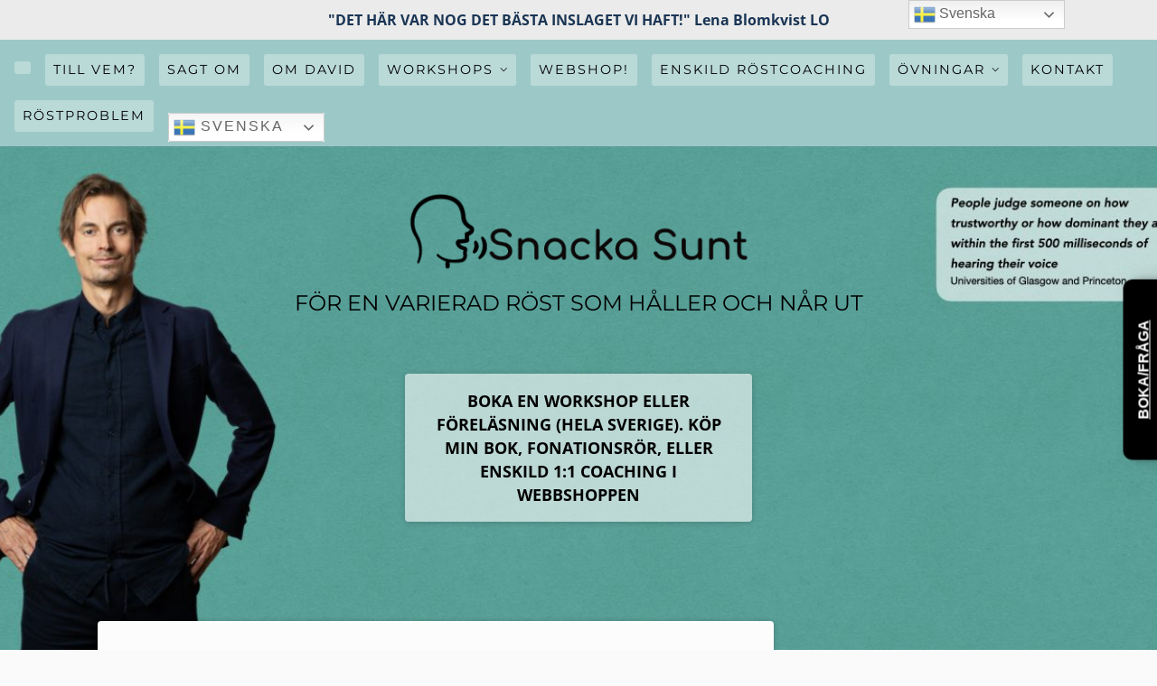

--- FILE ---
content_type: text/html; charset=UTF-8
request_url: https://www.snackasunt.se/tag/netflix/
body_size: 22480
content:
<!DOCTYPE html>
<html lang="sv-SE" prefix="og: http://ogp.me/ns# fb: http://ogp.me/ns/fb#">
<head>
	<meta charset="UTF-8">
	<meta name="viewport" content="width=device-width" />
	<link rel="profile" href="https://gmpg.org/xfn/11">
	<meta name='robots' content='index, follow, max-image-preview:large, max-snippet:-1, max-video-preview:-1' />
	<style>img:is([sizes="auto" i], [sizes^="auto," i]) { contain-intrinsic-size: 3000px 1500px }</style>
	
	<!-- This site is optimized with the Yoast SEO plugin v26.5 - https://yoast.com/wordpress/plugins/seo/ -->
	<title>netflix-arkiv -</title>
	<link rel="canonical" href="https://www.snackasunt.se/tag/netflix/" />
	<meta property="og:locale" content="sv_SE" />
	<meta property="og:type" content="article" />
	<meta property="og:title" content="netflix-arkiv -" />
	<meta property="og:url" content="https://www.snackasunt.se/tag/netflix/" />
	<script type="application/ld+json" class="yoast-schema-graph">{"@context":"https://schema.org","@graph":[{"@type":"CollectionPage","@id":"https://www.snackasunt.se/tag/netflix/","url":"https://www.snackasunt.se/tag/netflix/","name":"netflix-arkiv -","isPartOf":{"@id":"https://www.snackasunt.se/#website"},"breadcrumb":{"@id":"https://www.snackasunt.se/tag/netflix/#breadcrumb"},"inLanguage":"sv-SE"},{"@type":"BreadcrumbList","@id":"https://www.snackasunt.se/tag/netflix/#breadcrumb","itemListElement":[{"@type":"ListItem","position":1,"name":"Hem","item":"https://www.snackasunt.se/"},{"@type":"ListItem","position":2,"name":"netflix"}]},{"@type":"WebSite","@id":"https://www.snackasunt.se/#website","url":"https://www.snackasunt.se/","name":"www.snackasunt.se","description":"för EN varierad RÖST SOM HÅLLER OCH NÅR UT","publisher":{"@id":"https://www.snackasunt.se/#organization"},"potentialAction":[{"@type":"SearchAction","target":{"@type":"EntryPoint","urlTemplate":"https://www.snackasunt.se/?s={search_term_string}"},"query-input":{"@type":"PropertyValueSpecification","valueRequired":true,"valueName":"search_term_string"}}],"inLanguage":"sv-SE"},{"@type":"Organization","@id":"https://www.snackasunt.se/#organization","name":"Snacka Sunt – Röst, presentation, hälsa","url":"https://www.snackasunt.se/","logo":{"@type":"ImageObject","inLanguage":"sv-SE","@id":"https://www.snackasunt.se/#/schema/logo/image/","url":"https://www.snackasunt.se/wp-content/uploads/2020/10/cropped-LogoMakr-1UhDbA.png","contentUrl":"https://www.snackasunt.se/wp-content/uploads/2020/10/cropped-LogoMakr-1UhDbA.png","width":400,"height":103,"caption":"Snacka Sunt – Röst, presentation, hälsa"},"image":{"@id":"https://www.snackasunt.se/#/schema/logo/image/"},"sameAs":["https://www.facebook.com/snackasunt"]}]}</script>
	<!-- / Yoast SEO plugin. -->


<meta http-equiv="x-dns-prefetch-control" content="on">
<link href="https://app.ecwid.com" rel="preconnect" crossorigin />
<link href="https://ecomm.events" rel="preconnect" crossorigin />
<link href="https://d1q3axnfhmyveb.cloudfront.net" rel="preconnect" crossorigin />
<link href="https://dqzrr9k4bjpzk.cloudfront.net" rel="preconnect" crossorigin />
<link href="https://d1oxsl77a1kjht.cloudfront.net" rel="preconnect" crossorigin>
<link rel="prefetch" href="https://app.ecwid.com/script.js?69688578&data_platform=wporg&lang=sv" as="script"/>
<link rel="prerender" href="https://www.snackasunt.se/store/"/>
<link rel='dns-prefetch' href='//static.addtoany.com' />
<link rel='dns-prefetch' href='//www.googletagmanager.com' />
<link rel='dns-prefetch' href='//stats.wp.com' />
<link rel="alternate" type="application/rss+xml" title=" &raquo; Webbflöde" href="https://www.snackasunt.se/feed/" />
<link rel="alternate" type="application/rss+xml" title=" &raquo; Kommentarsflöde" href="https://www.snackasunt.se/comments/feed/" />
<link rel="alternate" type="application/rss+xml" title=" &raquo; etikettflöde för netflix" href="https://www.snackasunt.se/tag/netflix/feed/" />
<script type="text/javascript">
/* <![CDATA[ */
window._wpemojiSettings = {"baseUrl":"https:\/\/s.w.org\/images\/core\/emoji\/16.0.1\/72x72\/","ext":".png","svgUrl":"https:\/\/s.w.org\/images\/core\/emoji\/16.0.1\/svg\/","svgExt":".svg","source":{"concatemoji":"https:\/\/www.snackasunt.se\/wp-includes\/js\/wp-emoji-release.min.js?ver=d87d2927406ddbfd047a6c5ff13fab73"}};
/*! This file is auto-generated */
!function(s,n){var o,i,e;function c(e){try{var t={supportTests:e,timestamp:(new Date).valueOf()};sessionStorage.setItem(o,JSON.stringify(t))}catch(e){}}function p(e,t,n){e.clearRect(0,0,e.canvas.width,e.canvas.height),e.fillText(t,0,0);var t=new Uint32Array(e.getImageData(0,0,e.canvas.width,e.canvas.height).data),a=(e.clearRect(0,0,e.canvas.width,e.canvas.height),e.fillText(n,0,0),new Uint32Array(e.getImageData(0,0,e.canvas.width,e.canvas.height).data));return t.every(function(e,t){return e===a[t]})}function u(e,t){e.clearRect(0,0,e.canvas.width,e.canvas.height),e.fillText(t,0,0);for(var n=e.getImageData(16,16,1,1),a=0;a<n.data.length;a++)if(0!==n.data[a])return!1;return!0}function f(e,t,n,a){switch(t){case"flag":return n(e,"\ud83c\udff3\ufe0f\u200d\u26a7\ufe0f","\ud83c\udff3\ufe0f\u200b\u26a7\ufe0f")?!1:!n(e,"\ud83c\udde8\ud83c\uddf6","\ud83c\udde8\u200b\ud83c\uddf6")&&!n(e,"\ud83c\udff4\udb40\udc67\udb40\udc62\udb40\udc65\udb40\udc6e\udb40\udc67\udb40\udc7f","\ud83c\udff4\u200b\udb40\udc67\u200b\udb40\udc62\u200b\udb40\udc65\u200b\udb40\udc6e\u200b\udb40\udc67\u200b\udb40\udc7f");case"emoji":return!a(e,"\ud83e\udedf")}return!1}function g(e,t,n,a){var r="undefined"!=typeof WorkerGlobalScope&&self instanceof WorkerGlobalScope?new OffscreenCanvas(300,150):s.createElement("canvas"),o=r.getContext("2d",{willReadFrequently:!0}),i=(o.textBaseline="top",o.font="600 32px Arial",{});return e.forEach(function(e){i[e]=t(o,e,n,a)}),i}function t(e){var t=s.createElement("script");t.src=e,t.defer=!0,s.head.appendChild(t)}"undefined"!=typeof Promise&&(o="wpEmojiSettingsSupports",i=["flag","emoji"],n.supports={everything:!0,everythingExceptFlag:!0},e=new Promise(function(e){s.addEventListener("DOMContentLoaded",e,{once:!0})}),new Promise(function(t){var n=function(){try{var e=JSON.parse(sessionStorage.getItem(o));if("object"==typeof e&&"number"==typeof e.timestamp&&(new Date).valueOf()<e.timestamp+604800&&"object"==typeof e.supportTests)return e.supportTests}catch(e){}return null}();if(!n){if("undefined"!=typeof Worker&&"undefined"!=typeof OffscreenCanvas&&"undefined"!=typeof URL&&URL.createObjectURL&&"undefined"!=typeof Blob)try{var e="postMessage("+g.toString()+"("+[JSON.stringify(i),f.toString(),p.toString(),u.toString()].join(",")+"));",a=new Blob([e],{type:"text/javascript"}),r=new Worker(URL.createObjectURL(a),{name:"wpTestEmojiSupports"});return void(r.onmessage=function(e){c(n=e.data),r.terminate(),t(n)})}catch(e){}c(n=g(i,f,p,u))}t(n)}).then(function(e){for(var t in e)n.supports[t]=e[t],n.supports.everything=n.supports.everything&&n.supports[t],"flag"!==t&&(n.supports.everythingExceptFlag=n.supports.everythingExceptFlag&&n.supports[t]);n.supports.everythingExceptFlag=n.supports.everythingExceptFlag&&!n.supports.flag,n.DOMReady=!1,n.readyCallback=function(){n.DOMReady=!0}}).then(function(){return e}).then(function(){var e;n.supports.everything||(n.readyCallback(),(e=n.source||{}).concatemoji?t(e.concatemoji):e.wpemoji&&e.twemoji&&(t(e.twemoji),t(e.wpemoji)))}))}((window,document),window._wpemojiSettings);
/* ]]> */
</script>
<link rel='stylesheet' id='sbi_styles-css' href='https://www.snackasunt.se/wp-content/plugins/instagram-feed/css/sbi-styles.min.css?ver=6.10.0' type='text/css' media='all' />
<style id='wp-emoji-styles-inline-css' type='text/css'>

	img.wp-smiley, img.emoji {
		display: inline !important;
		border: none !important;
		box-shadow: none !important;
		height: 1em !important;
		width: 1em !important;
		margin: 0 0.07em !important;
		vertical-align: -0.1em !important;
		background: none !important;
		padding: 0 !important;
	}
</style>
<link rel='stylesheet' id='wp-block-library-css' href='https://www.snackasunt.se/wp-includes/css/dist/block-library/style.min.css?ver=d87d2927406ddbfd047a6c5ff13fab73' type='text/css' media='all' />
<style id='wp-block-library-theme-inline-css' type='text/css'>
.wp-block-audio :where(figcaption){color:#555;font-size:13px;text-align:center}.is-dark-theme .wp-block-audio :where(figcaption){color:#ffffffa6}.wp-block-audio{margin:0 0 1em}.wp-block-code{border:1px solid #ccc;border-radius:4px;font-family:Menlo,Consolas,monaco,monospace;padding:.8em 1em}.wp-block-embed :where(figcaption){color:#555;font-size:13px;text-align:center}.is-dark-theme .wp-block-embed :where(figcaption){color:#ffffffa6}.wp-block-embed{margin:0 0 1em}.blocks-gallery-caption{color:#555;font-size:13px;text-align:center}.is-dark-theme .blocks-gallery-caption{color:#ffffffa6}:root :where(.wp-block-image figcaption){color:#555;font-size:13px;text-align:center}.is-dark-theme :root :where(.wp-block-image figcaption){color:#ffffffa6}.wp-block-image{margin:0 0 1em}.wp-block-pullquote{border-bottom:4px solid;border-top:4px solid;color:currentColor;margin-bottom:1.75em}.wp-block-pullquote cite,.wp-block-pullquote footer,.wp-block-pullquote__citation{color:currentColor;font-size:.8125em;font-style:normal;text-transform:uppercase}.wp-block-quote{border-left:.25em solid;margin:0 0 1.75em;padding-left:1em}.wp-block-quote cite,.wp-block-quote footer{color:currentColor;font-size:.8125em;font-style:normal;position:relative}.wp-block-quote:where(.has-text-align-right){border-left:none;border-right:.25em solid;padding-left:0;padding-right:1em}.wp-block-quote:where(.has-text-align-center){border:none;padding-left:0}.wp-block-quote.is-large,.wp-block-quote.is-style-large,.wp-block-quote:where(.is-style-plain){border:none}.wp-block-search .wp-block-search__label{font-weight:700}.wp-block-search__button{border:1px solid #ccc;padding:.375em .625em}:where(.wp-block-group.has-background){padding:1.25em 2.375em}.wp-block-separator.has-css-opacity{opacity:.4}.wp-block-separator{border:none;border-bottom:2px solid;margin-left:auto;margin-right:auto}.wp-block-separator.has-alpha-channel-opacity{opacity:1}.wp-block-separator:not(.is-style-wide):not(.is-style-dots){width:100px}.wp-block-separator.has-background:not(.is-style-dots){border-bottom:none;height:1px}.wp-block-separator.has-background:not(.is-style-wide):not(.is-style-dots){height:2px}.wp-block-table{margin:0 0 1em}.wp-block-table td,.wp-block-table th{word-break:normal}.wp-block-table :where(figcaption){color:#555;font-size:13px;text-align:center}.is-dark-theme .wp-block-table :where(figcaption){color:#ffffffa6}.wp-block-video :where(figcaption){color:#555;font-size:13px;text-align:center}.is-dark-theme .wp-block-video :where(figcaption){color:#ffffffa6}.wp-block-video{margin:0 0 1em}:root :where(.wp-block-template-part.has-background){margin-bottom:0;margin-top:0;padding:1.25em 2.375em}
</style>
<style id='classic-theme-styles-inline-css' type='text/css'>
/*! This file is auto-generated */
.wp-block-button__link{color:#fff;background-color:#32373c;border-radius:9999px;box-shadow:none;text-decoration:none;padding:calc(.667em + 2px) calc(1.333em + 2px);font-size:1.125em}.wp-block-file__button{background:#32373c;color:#fff;text-decoration:none}
</style>
<style id='ce4wp-subscribe-style-inline-css' type='text/css'>
.wp-block-ce4wp-subscribe{max-width:840px;margin:0 auto}.wp-block-ce4wp-subscribe .title{margin-bottom:0}.wp-block-ce4wp-subscribe .subTitle{margin-top:0;font-size:0.8em}.wp-block-ce4wp-subscribe .disclaimer{margin-top:5px;font-size:0.8em}.wp-block-ce4wp-subscribe .disclaimer .disclaimer-label{margin-left:10px}.wp-block-ce4wp-subscribe .inputBlock{width:100%;margin-bottom:10px}.wp-block-ce4wp-subscribe .inputBlock input{width:100%}.wp-block-ce4wp-subscribe .inputBlock label{display:inline-block}.wp-block-ce4wp-subscribe .submit-button{margin-top:25px;display:block}.wp-block-ce4wp-subscribe .required-text{display:inline-block;margin:0;padding:0;margin-left:0.3em}.wp-block-ce4wp-subscribe .onSubmission{height:0;max-width:840px;margin:0 auto}.wp-block-ce4wp-subscribe .firstNameSummary .lastNameSummary{text-transform:capitalize}.wp-block-ce4wp-subscribe .ce4wp-inline-notification{display:flex;flex-direction:row;align-items:center;padding:13px 10px;width:100%;height:40px;border-style:solid;border-color:orange;border-width:1px;border-left-width:4px;border-radius:3px;background:rgba(255,133,15,0.1);flex:none;order:0;flex-grow:1;margin:0px 0px}.wp-block-ce4wp-subscribe .ce4wp-inline-warning-text{font-style:normal;font-weight:normal;font-size:16px;line-height:20px;display:flex;align-items:center;color:#571600;margin-left:9px}.wp-block-ce4wp-subscribe .ce4wp-inline-warning-icon{color:orange}.wp-block-ce4wp-subscribe .ce4wp-inline-warning-arrow{color:#571600;margin-left:auto}.wp-block-ce4wp-subscribe .ce4wp-banner-clickable{cursor:pointer}.ce4wp-link{cursor:pointer}

.no-flex{display:block}.sub-header{margin-bottom:1em}


</style>
<link rel='stylesheet' id='mediaelement-css' href='https://www.snackasunt.se/wp-includes/js/mediaelement/mediaelementplayer-legacy.min.css?ver=4.2.17' type='text/css' media='all' />
<link rel='stylesheet' id='wp-mediaelement-css' href='https://www.snackasunt.se/wp-includes/js/mediaelement/wp-mediaelement.min.css?ver=d87d2927406ddbfd047a6c5ff13fab73' type='text/css' media='all' />
<style id='jetpack-sharing-buttons-style-inline-css' type='text/css'>
.jetpack-sharing-buttons__services-list{display:flex;flex-direction:row;flex-wrap:wrap;gap:0;list-style-type:none;margin:5px;padding:0}.jetpack-sharing-buttons__services-list.has-small-icon-size{font-size:12px}.jetpack-sharing-buttons__services-list.has-normal-icon-size{font-size:16px}.jetpack-sharing-buttons__services-list.has-large-icon-size{font-size:24px}.jetpack-sharing-buttons__services-list.has-huge-icon-size{font-size:36px}@media print{.jetpack-sharing-buttons__services-list{display:none!important}}.editor-styles-wrapper .wp-block-jetpack-sharing-buttons{gap:0;padding-inline-start:0}ul.jetpack-sharing-buttons__services-list.has-background{padding:1.25em 2.375em}
</style>
<link rel='stylesheet' id='billie-block-styles-css' href='https://www.snackasunt.se/wp-content/themes/billie/inc/custom-block-styles.css?ver=d87d2927406ddbfd047a6c5ff13fab73' type='text/css' media='all' />
<style id='global-styles-inline-css' type='text/css'>
:root{--wp--preset--aspect-ratio--square: 1;--wp--preset--aspect-ratio--4-3: 4/3;--wp--preset--aspect-ratio--3-4: 3/4;--wp--preset--aspect-ratio--3-2: 3/2;--wp--preset--aspect-ratio--2-3: 2/3;--wp--preset--aspect-ratio--16-9: 16/9;--wp--preset--aspect-ratio--9-16: 9/16;--wp--preset--color--black: #000000;--wp--preset--color--cyan-bluish-gray: #abb8c3;--wp--preset--color--white: #ffffff;--wp--preset--color--pale-pink: #f78da7;--wp--preset--color--vivid-red: #cf2e2e;--wp--preset--color--luminous-vivid-orange: #ff6900;--wp--preset--color--luminous-vivid-amber: #fcb900;--wp--preset--color--light-green-cyan: #7bdcb5;--wp--preset--color--vivid-green-cyan: #00d084;--wp--preset--color--pale-cyan-blue: #8ed1fc;--wp--preset--color--vivid-cyan-blue: #0693e3;--wp--preset--color--vivid-purple: #9b51e0;--wp--preset--color--billie-blue: #9cc9c7 ;--wp--preset--gradient--vivid-cyan-blue-to-vivid-purple: linear-gradient(135deg,rgba(6,147,227,1) 0%,rgb(155,81,224) 100%);--wp--preset--gradient--light-green-cyan-to-vivid-green-cyan: linear-gradient(135deg,rgb(122,220,180) 0%,rgb(0,208,130) 100%);--wp--preset--gradient--luminous-vivid-amber-to-luminous-vivid-orange: linear-gradient(135deg,rgba(252,185,0,1) 0%,rgba(255,105,0,1) 100%);--wp--preset--gradient--luminous-vivid-orange-to-vivid-red: linear-gradient(135deg,rgba(255,105,0,1) 0%,rgb(207,46,46) 100%);--wp--preset--gradient--very-light-gray-to-cyan-bluish-gray: linear-gradient(135deg,rgb(238,238,238) 0%,rgb(169,184,195) 100%);--wp--preset--gradient--cool-to-warm-spectrum: linear-gradient(135deg,rgb(74,234,220) 0%,rgb(151,120,209) 20%,rgb(207,42,186) 40%,rgb(238,44,130) 60%,rgb(251,105,98) 80%,rgb(254,248,76) 100%);--wp--preset--gradient--blush-light-purple: linear-gradient(135deg,rgb(255,206,236) 0%,rgb(152,150,240) 100%);--wp--preset--gradient--blush-bordeaux: linear-gradient(135deg,rgb(254,205,165) 0%,rgb(254,45,45) 50%,rgb(107,0,62) 100%);--wp--preset--gradient--luminous-dusk: linear-gradient(135deg,rgb(255,203,112) 0%,rgb(199,81,192) 50%,rgb(65,88,208) 100%);--wp--preset--gradient--pale-ocean: linear-gradient(135deg,rgb(255,245,203) 0%,rgb(182,227,212) 50%,rgb(51,167,181) 100%);--wp--preset--gradient--electric-grass: linear-gradient(135deg,rgb(202,248,128) 0%,rgb(113,206,126) 100%);--wp--preset--gradient--midnight: linear-gradient(135deg,rgb(2,3,129) 0%,rgb(40,116,252) 100%);--wp--preset--font-size--small: 13px;--wp--preset--font-size--medium: 20px;--wp--preset--font-size--large: 36px;--wp--preset--font-size--x-large: 42px;--wp--preset--spacing--20: 0.44rem;--wp--preset--spacing--30: 0.67rem;--wp--preset--spacing--40: 1rem;--wp--preset--spacing--50: 1.5rem;--wp--preset--spacing--60: 2.25rem;--wp--preset--spacing--70: 3.38rem;--wp--preset--spacing--80: 5.06rem;--wp--preset--shadow--natural: 6px 6px 9px rgba(0, 0, 0, 0.2);--wp--preset--shadow--deep: 12px 12px 50px rgba(0, 0, 0, 0.4);--wp--preset--shadow--sharp: 6px 6px 0px rgba(0, 0, 0, 0.2);--wp--preset--shadow--outlined: 6px 6px 0px -3px rgba(255, 255, 255, 1), 6px 6px rgba(0, 0, 0, 1);--wp--preset--shadow--crisp: 6px 6px 0px rgba(0, 0, 0, 1);}:where(.is-layout-flex){gap: 0.5em;}:where(.is-layout-grid){gap: 0.5em;}body .is-layout-flex{display: flex;}.is-layout-flex{flex-wrap: wrap;align-items: center;}.is-layout-flex > :is(*, div){margin: 0;}body .is-layout-grid{display: grid;}.is-layout-grid > :is(*, div){margin: 0;}:where(.wp-block-columns.is-layout-flex){gap: 2em;}:where(.wp-block-columns.is-layout-grid){gap: 2em;}:where(.wp-block-post-template.is-layout-flex){gap: 1.25em;}:where(.wp-block-post-template.is-layout-grid){gap: 1.25em;}.has-black-color{color: var(--wp--preset--color--black) !important;}.has-cyan-bluish-gray-color{color: var(--wp--preset--color--cyan-bluish-gray) !important;}.has-white-color{color: var(--wp--preset--color--white) !important;}.has-pale-pink-color{color: var(--wp--preset--color--pale-pink) !important;}.has-vivid-red-color{color: var(--wp--preset--color--vivid-red) !important;}.has-luminous-vivid-orange-color{color: var(--wp--preset--color--luminous-vivid-orange) !important;}.has-luminous-vivid-amber-color{color: var(--wp--preset--color--luminous-vivid-amber) !important;}.has-light-green-cyan-color{color: var(--wp--preset--color--light-green-cyan) !important;}.has-vivid-green-cyan-color{color: var(--wp--preset--color--vivid-green-cyan) !important;}.has-pale-cyan-blue-color{color: var(--wp--preset--color--pale-cyan-blue) !important;}.has-vivid-cyan-blue-color{color: var(--wp--preset--color--vivid-cyan-blue) !important;}.has-vivid-purple-color{color: var(--wp--preset--color--vivid-purple) !important;}.has-black-background-color{background-color: var(--wp--preset--color--black) !important;}.has-cyan-bluish-gray-background-color{background-color: var(--wp--preset--color--cyan-bluish-gray) !important;}.has-white-background-color{background-color: var(--wp--preset--color--white) !important;}.has-pale-pink-background-color{background-color: var(--wp--preset--color--pale-pink) !important;}.has-vivid-red-background-color{background-color: var(--wp--preset--color--vivid-red) !important;}.has-luminous-vivid-orange-background-color{background-color: var(--wp--preset--color--luminous-vivid-orange) !important;}.has-luminous-vivid-amber-background-color{background-color: var(--wp--preset--color--luminous-vivid-amber) !important;}.has-light-green-cyan-background-color{background-color: var(--wp--preset--color--light-green-cyan) !important;}.has-vivid-green-cyan-background-color{background-color: var(--wp--preset--color--vivid-green-cyan) !important;}.has-pale-cyan-blue-background-color{background-color: var(--wp--preset--color--pale-cyan-blue) !important;}.has-vivid-cyan-blue-background-color{background-color: var(--wp--preset--color--vivid-cyan-blue) !important;}.has-vivid-purple-background-color{background-color: var(--wp--preset--color--vivid-purple) !important;}.has-black-border-color{border-color: var(--wp--preset--color--black) !important;}.has-cyan-bluish-gray-border-color{border-color: var(--wp--preset--color--cyan-bluish-gray) !important;}.has-white-border-color{border-color: var(--wp--preset--color--white) !important;}.has-pale-pink-border-color{border-color: var(--wp--preset--color--pale-pink) !important;}.has-vivid-red-border-color{border-color: var(--wp--preset--color--vivid-red) !important;}.has-luminous-vivid-orange-border-color{border-color: var(--wp--preset--color--luminous-vivid-orange) !important;}.has-luminous-vivid-amber-border-color{border-color: var(--wp--preset--color--luminous-vivid-amber) !important;}.has-light-green-cyan-border-color{border-color: var(--wp--preset--color--light-green-cyan) !important;}.has-vivid-green-cyan-border-color{border-color: var(--wp--preset--color--vivid-green-cyan) !important;}.has-pale-cyan-blue-border-color{border-color: var(--wp--preset--color--pale-cyan-blue) !important;}.has-vivid-cyan-blue-border-color{border-color: var(--wp--preset--color--vivid-cyan-blue) !important;}.has-vivid-purple-border-color{border-color: var(--wp--preset--color--vivid-purple) !important;}.has-vivid-cyan-blue-to-vivid-purple-gradient-background{background: var(--wp--preset--gradient--vivid-cyan-blue-to-vivid-purple) !important;}.has-light-green-cyan-to-vivid-green-cyan-gradient-background{background: var(--wp--preset--gradient--light-green-cyan-to-vivid-green-cyan) !important;}.has-luminous-vivid-amber-to-luminous-vivid-orange-gradient-background{background: var(--wp--preset--gradient--luminous-vivid-amber-to-luminous-vivid-orange) !important;}.has-luminous-vivid-orange-to-vivid-red-gradient-background{background: var(--wp--preset--gradient--luminous-vivid-orange-to-vivid-red) !important;}.has-very-light-gray-to-cyan-bluish-gray-gradient-background{background: var(--wp--preset--gradient--very-light-gray-to-cyan-bluish-gray) !important;}.has-cool-to-warm-spectrum-gradient-background{background: var(--wp--preset--gradient--cool-to-warm-spectrum) !important;}.has-blush-light-purple-gradient-background{background: var(--wp--preset--gradient--blush-light-purple) !important;}.has-blush-bordeaux-gradient-background{background: var(--wp--preset--gradient--blush-bordeaux) !important;}.has-luminous-dusk-gradient-background{background: var(--wp--preset--gradient--luminous-dusk) !important;}.has-pale-ocean-gradient-background{background: var(--wp--preset--gradient--pale-ocean) !important;}.has-electric-grass-gradient-background{background: var(--wp--preset--gradient--electric-grass) !important;}.has-midnight-gradient-background{background: var(--wp--preset--gradient--midnight) !important;}.has-small-font-size{font-size: var(--wp--preset--font-size--small) !important;}.has-medium-font-size{font-size: var(--wp--preset--font-size--medium) !important;}.has-large-font-size{font-size: var(--wp--preset--font-size--large) !important;}.has-x-large-font-size{font-size: var(--wp--preset--font-size--x-large) !important;}
:where(.wp-block-post-template.is-layout-flex){gap: 1.25em;}:where(.wp-block-post-template.is-layout-grid){gap: 1.25em;}
:where(.wp-block-columns.is-layout-flex){gap: 2em;}:where(.wp-block-columns.is-layout-grid){gap: 2em;}
:root :where(.wp-block-pullquote){font-size: 1.5em;line-height: 1.6;}
</style>
<link rel='stylesheet' id='contact-form-7-css' href='https://www.snackasunt.se/wp-content/plugins/contact-form-7/includes/css/styles.css?ver=6.1.4' type='text/css' media='all' />
<link rel='stylesheet' id='ecwid-css-css' href='https://www.snackasunt.se/wp-content/plugins/ecwid-shopping-cart/css/frontend.css?ver=7.0.5' type='text/css' media='all' />
<link rel='stylesheet' id='wpa-css-css' href='https://www.snackasunt.se/wp-content/plugins/honeypot/includes/css/wpa.css?ver=2.3.04' type='text/css' media='all' />
<link rel='stylesheet' id='simple-banner-style-css' href='https://www.snackasunt.se/wp-content/plugins/simple-banner/simple-banner.css?ver=3.1.2' type='text/css' media='all' />
<link rel='stylesheet' id='cmplz-general-css' href='https://www.snackasunt.se/wp-content/plugins/complianz-gdpr/assets/css/cookieblocker.min.css?ver=1764758390' type='text/css' media='all' />
<link rel='stylesheet' id='billie-style-css' href='https://www.snackasunt.se/wp-content/themes/billie/style.css?ver=d87d2927406ddbfd047a6c5ff13fab73' type='text/css' media='all' />
<link rel='stylesheet' id='billie-fonts-css' href='https://www.snackasunt.se/wp-content/themes/billie/font.css' type='text/css' media='all' />
<link rel='stylesheet' id='wpdreams-asl-basic-css' href='https://www.snackasunt.se/wp-content/plugins/ajax-search-lite/css/style.basic.css?ver=4.13.4' type='text/css' media='all' />
<style id='wpdreams-asl-basic-inline-css' type='text/css'>

					div[id*='ajaxsearchlitesettings'].searchsettings .asl_option_inner label {
						font-size: 0px !important;
						color: rgba(0, 0, 0, 0);
					}
					div[id*='ajaxsearchlitesettings'].searchsettings .asl_option_inner label:after {
						font-size: 11px !important;
						position: absolute;
						top: 0;
						left: 0;
						z-index: 1;
					}
					.asl_w_container {
						width: 100%;
						margin: 0px 0px 0px 0px;
						min-width: 200px;
					}
					div[id*='ajaxsearchlite'].asl_m {
						width: 100%;
					}
					div[id*='ajaxsearchliteres'].wpdreams_asl_results div.resdrg span.highlighted {
						font-weight: bold;
						color: #d9312b;
						background-color: #eee;
					}
					div[id*='ajaxsearchliteres'].wpdreams_asl_results .results img.asl_image {
						width: 70px;
						height: 70px;
						object-fit: cover;
					}
					div[id*='ajaxsearchlite'].asl_r .results {
						max-height: none;
					}
					div[id*='ajaxsearchlite'].asl_r {
						position: absolute;
					}
				
						div.asl_r.asl_w.vertical .results .item::after {
							display: block;
							position: absolute;
							bottom: 0;
							content: '';
							height: 1px;
							width: 100%;
							background: #D8D8D8;
						}
						div.asl_r.asl_w.vertical .results .item.asl_last_item::after {
							display: none;
						}
					
</style>
<link rel='stylesheet' id='wpdreams-asl-instance-css' href='https://www.snackasunt.se/wp-content/plugins/ajax-search-lite/css/style-simple-red.css?ver=4.13.4' type='text/css' media='all' />
<link rel='stylesheet' id='meks_instagram-widget-styles-css' href='https://www.snackasunt.se/wp-content/plugins/meks-easy-instagram-widget/css/widget.css?ver=d87d2927406ddbfd047a6c5ff13fab73' type='text/css' media='all' />
<link rel='stylesheet' id='searchwp-forms-css' href='https://www.snackasunt.se/wp-content/plugins/searchwp-live-ajax-search/assets/styles/frontend/search-forms.min.css?ver=1.8.6' type='text/css' media='all' />
<link rel='stylesheet' id='searchwp-live-search-css' href='https://www.snackasunt.se/wp-content/plugins/searchwp-live-ajax-search/assets/styles/style.min.css?ver=1.8.6' type='text/css' media='all' />
<style id='searchwp-live-search-inline-css' type='text/css'>
.searchwp-live-search-result .searchwp-live-search-result--title a {
  font-size: 16px;
}
.searchwp-live-search-result .searchwp-live-search-result--price {
  font-size: 14px;
}
.searchwp-live-search-result .searchwp-live-search-result--add-to-cart .button {
  font-size: 14px;
}

</style>
<link rel='stylesheet' id='addtoany-css' href='https://www.snackasunt.se/wp-content/plugins/add-to-any/addtoany.min.css?ver=1.16' type='text/css' media='all' />
<script type="text/javascript" src="https://www.snackasunt.se/wp-includes/js/jquery/jquery.min.js?ver=3.7.1" id="jquery-core-js"></script>
<script type="text/javascript" src="https://www.snackasunt.se/wp-includes/js/jquery/jquery-migrate.min.js?ver=3.4.1" id="jquery-migrate-js"></script>
<script type="text/javascript" id="addtoany-core-js-before">
/* <![CDATA[ */
window.a2a_config=window.a2a_config||{};a2a_config.callbacks=[];a2a_config.overlays=[];a2a_config.templates={};a2a_localize = {
	Share: "Dela",
	Save: "Spara",
	Subscribe: "Prenumerera",
	Email: "E-post",
	Bookmark: "Bokmärk",
	ShowAll: "Visa alla",
	ShowLess: "Visa färre",
	FindServices: "Hitta tjänst(er)",
	FindAnyServiceToAddTo: "Hitta direkt en tjänst att lägga till",
	PoweredBy: "Drivs av",
	ShareViaEmail: "Dela via e-post",
	SubscribeViaEmail: "Prenumerera via e-post",
	BookmarkInYourBrowser: "Lägg till som bokmärke i din webbläsare",
	BookmarkInstructions: "Tryck Ctrl+D eller \u2318+D för att lägga till denna sida som bokmärke",
	AddToYourFavorites: "Lägg till i dina favoriter",
	SendFromWebOrProgram: "Skicka från valfri e-postadress eller e-postprogram",
	EmailProgram: "E-postprogram",
	More: "Mer&#8230;",
	ThanksForSharing: "Tack för att du delar!",
	ThanksForFollowing: "Tack för att du följer!"
};
/* ]]> */
</script>
<script type="text/javascript" defer src="https://static.addtoany.com/menu/page.js" id="addtoany-core-js"></script>
<script type="text/javascript" defer src="https://www.snackasunt.se/wp-content/plugins/add-to-any/addtoany.min.js?ver=1.1" id="addtoany-jquery-js"></script>
<script type="text/javascript" id="qubely_local_script-js-extra">
/* <![CDATA[ */
var qubely_urls = {"plugin":"https:\/\/www.snackasunt.se\/wp-content\/plugins\/qubely\/","ajax":"https:\/\/www.snackasunt.se\/wp-admin\/admin-ajax.php","nonce":"89db153279","actual_url":".snackasunt.se"};
/* ]]> */
</script>
<script type="text/javascript" id="qubely_container_width-js-extra">
/* <![CDATA[ */
var qubely_container_width = {"sm":"540","md":"720","lg":"960","xl":"1140"};
/* ]]> */
</script>
<script type="text/javascript" id="simple-banner-script-js-before">
/* <![CDATA[ */
const simpleBannerScriptParams = {"pro_version_enabled":"","debug_mode":false,"id":2230,"version":"3.1.2","banner_params":[{"hide_simple_banner":false,"simple_banner_prepend_element":false,"simple_banner_position":false,"header_margin":false,"header_padding":false,"wp_body_open_enabled":false,"wp_body_open":true,"simple_banner_z_index":false,"simple_banner_text":"\"DET H\u00c4R VAR NOG DET B\u00c4STA INSLAGET VI HAFT!\" Lena Blomkvist LO","disabled_on_current_page":false,"disabled_pages_array":[],"is_current_page_a_post":true,"disabled_on_posts":false,"simple_banner_disabled_page_paths":false,"simple_banner_font_size":false,"simple_banner_color":"#ebebeb","simple_banner_text_color":"#1a3554","simple_banner_link_color":"#0056d6","simple_banner_close_color":false,"simple_banner_custom_css":"","simple_banner_scrolling_custom_css":false,"simple_banner_text_custom_css":false,"simple_banner_button_css":false,"site_custom_css":"","keep_site_custom_css":false,"site_custom_js":"","keep_site_custom_js":false,"close_button_enabled":false,"close_button_expiration":false,"close_button_cookie_set":false,"current_date":{"date":"2025-12-05 08:47:21.221849","timezone_type":3,"timezone":"UTC"},"start_date":{"date":"2025-12-05 08:47:21.221855","timezone_type":3,"timezone":"UTC"},"end_date":{"date":"2025-12-05 08:47:21.221857","timezone_type":3,"timezone":"UTC"},"simple_banner_start_after_date":false,"simple_banner_remove_after_date":false,"simple_banner_insert_inside_element":false}]}
/* ]]> */
</script>
<script type="text/javascript" src="https://www.snackasunt.se/wp-content/plugins/simple-banner/simple-banner.js?ver=3.1.2" id="simple-banner-script-js"></script>

<!-- Kodblock för ”Google-tagg (gtag.js)” tillagt av Site Kit -->
<!-- Kodblock för ”Google Analytics” tillagt av Site Kit -->
<script type="text/javascript" src="https://www.googletagmanager.com/gtag/js?id=GT-M3SP329" id="google_gtagjs-js" async></script>
<script type="text/javascript" id="google_gtagjs-js-after">
/* <![CDATA[ */
window.dataLayer = window.dataLayer || [];function gtag(){dataLayer.push(arguments);}
gtag("set","linker",{"domains":["www.snackasunt.se"]});
gtag("js", new Date());
gtag("set", "developer_id.dZTNiMT", true);
gtag("config", "GT-M3SP329");
 window._googlesitekit = window._googlesitekit || {}; window._googlesitekit.throttledEvents = []; window._googlesitekit.gtagEvent = (name, data) => { var key = JSON.stringify( { name, data } ); if ( !! window._googlesitekit.throttledEvents[ key ] ) { return; } window._googlesitekit.throttledEvents[ key ] = true; setTimeout( () => { delete window._googlesitekit.throttledEvents[ key ]; }, 5 ); gtag( "event", name, { ...data, event_source: "site-kit" } ); }; 
/* ]]> */
</script>
<link rel="https://api.w.org/" href="https://www.snackasunt.se/wp-json/" /><link rel="alternate" title="JSON" type="application/json" href="https://www.snackasunt.se/wp-json/wp/v2/tags/303" /><link rel="EditURI" type="application/rsd+xml" title="RSD" href="https://www.snackasunt.se/xmlrpc.php?rsd" />
<script data-cfasync="false" data-no-optimize="1" type="text/javascript">
window.ec = window.ec || Object()
window.ec.config = window.ec.config || Object();
window.ec.config.enable_canonical_urls = true;

</script>
        <!--noptimize-->
        <script data-cfasync="false" type="text/javascript">
            window.ec = window.ec || Object();
            window.ec.config = window.ec.config || Object();
            window.ec.config.store_main_page_url = 'https://www.snackasunt.se/store/';
        </script>
        <!--/noptimize-->
        <script>readMoreArgs = []</script><script type="text/javascript">
				EXPM_VERSION=3.53;EXPM_AJAX_URL='https://www.snackasunt.se/wp-admin/admin-ajax.php';
			function yrmAddEvent(element, eventName, fn) {
				if (element.addEventListener)
					element.addEventListener(eventName, fn, false);
				else if (element.attachEvent)
					element.attachEvent('on' + eventName, fn);
			}
			</script><meta name="generator" content="Site Kit by Google 1.167.0" /><style id="simple-banner-background-color" type="text/css">.simple-banner{background:#ebebeb;}</style><style id="simple-banner-text-color" type="text/css">.simple-banner .simple-banner-text{color:#1a3554;}</style><style id="simple-banner-link-color" type="text/css">.simple-banner .simple-banner-text a{color:#0056d6;}</style><style id="simple-banner-z-index" type="text/css">.simple-banner{z-index: 99999;}</style><style id="simple-banner-site-custom-css-dummy" type="text/css"></style><script id="simple-banner-site-custom-js-dummy" type="text/javascript"></script>	<style>img#wpstats{display:none}</style>
		<style type="text/css">.site-title, .site-description{color:#000000;} 		.site-header {
		background: #589687 url(https://www.snackasunt.se/wp-content/uploads/2021/09/cropped-bakgrund-hemsida.001-1-1.jpeg)
		no-repeat 
		center top;
		background-size: cover;
		}
		#action, #action a{ color:#000000;}.comment-metadata {
			margin-left: 70px;
			display: block;
			margin-top:-25px;
		}</style>
				<link rel="preconnect" href="https://fonts.gstatic.com" crossorigin />
				<link rel="preload" as="style" href="//fonts.googleapis.com/css?family=Open+Sans&display=swap" />
								<link rel="stylesheet" href="//fonts.googleapis.com/css?family=Open+Sans&display=swap" media="all" />
				<style>
	span.oe_textdirection { unicode-bidi: bidi-override; direction: rtl; }
	span.oe_displaynone { display: none; }
</style>
<link rel="canonical" href="https://www.snackasunt.se/tag/netflix/" />
<meta name="twitter:card" content="summary" /><meta name="twitter:domain" content="" /><meta name="twitter:title" content="netflix" /><meta property="fb:admins" content="https://www.facebook.com/snackasunt/" /><meta property="og:image" content="https://www.snackasunt.se/wp-content/uploads/2021/04/Imax.jpg" /><meta property="og:site_name" content="" /><meta property="og:url" content="https://www.snackasunt.se/tag/netflix/" /><meta property="og:type" content="object" /><meta property="og:title" content="netflix" /><meta name="title" content="netflix" /><style type="text/css"></style>		<style type="text/css" id="wp-custom-css">
			@media only screen and (max-width: 768px) {
  .entry-content,
  .wp-block-group__inner-container {
    max-width: 88vw !important;
    width: 88vw !important;
    padding-left: 6vw !important;
    padding-right: 6vw !important;
    box-sizing: border-box;
  }

  .entry-content p {
    font-size: 16.5px;
    line-height: 1.7;
    word-break: break-word;
  }
}		</style>
		
<!-- START - Open Graph and Twitter Card Tags 3.3.7 -->
 <!-- Facebook Open Graph -->
  <meta property="og:locale" content="sv_SE"/>
  <meta property="og:site_name" content=""/>
  <meta property="og:title" content="netflix-arkiv -"/>
  <meta property="og:url" content="https://www.snackasunt.se/tag/netflix/"/>
  <meta property="og:type" content="article"/>
  <meta property="og:description" content="för EN varierad RÖST SOM HÅLLER OCH NÅR UT"/>
  <meta property="og:image" content="https://www.snackasunt.se/wp-content/uploads/2025/03/DALL·E-2025-03-24-16.44.15-A-dreamy-and-abstract-image-representing-the-theme-of-tone-in-the-voice-with-musical-notes-or-sound-waves-flowing-out-of-an-open-mouth.-The-tones-sho.webp"/>
  <meta property="og:image:url" content="https://www.snackasunt.se/wp-content/uploads/2025/03/DALL·E-2025-03-24-16.44.15-A-dreamy-and-abstract-image-representing-the-theme-of-tone-in-the-voice-with-musical-notes-or-sound-waves-flowing-out-of-an-open-mouth.-The-tones-sho.webp"/>
  <meta property="og:image:secure_url" content="https://www.snackasunt.se/wp-content/uploads/2025/03/DALL·E-2025-03-24-16.44.15-A-dreamy-and-abstract-image-representing-the-theme-of-tone-in-the-voice-with-musical-notes-or-sound-waves-flowing-out-of-an-open-mouth.-The-tones-sho.webp"/>
  <meta property="article:publisher" content="https://www.snackasunt.se/?fbclid=IwY2xjawJ4au1leHRuA2FlbQIxMABicmlkETA3NjVPZzFRQVFsWEd3S1JJAR5jhMo1cQvzgpKI9eE0nRk0V5QevyJ95pXB7CdFyOsPnHEhuT6fM4PcRJCepw_aem_1f7G_pI4puV6Ckd6LTxabQ"/>
 <!-- Google+ / Schema.org -->
 <!-- Twitter Cards -->
  <meta name="twitter:title" content="netflix-arkiv -"/>
  <meta name="twitter:url" content="https://www.snackasunt.se/tag/netflix/"/>
  <meta name="twitter:description" content="för EN varierad RÖST SOM HÅLLER OCH NÅR UT"/>
  <meta name="twitter:image" content="https://www.snackasunt.se/wp-content/uploads/2025/03/DALL·E-2025-03-24-16.44.15-A-dreamy-and-abstract-image-representing-the-theme-of-tone-in-the-voice-with-musical-notes-or-sound-waves-flowing-out-of-an-open-mouth.-The-tones-sho.webp"/>
  <meta name="twitter:card" content="summary_large_image"/>
 <!-- SEO -->
 <!-- Misc. tags -->
 <!-- is_tag | yoast_seo -->
<!-- END - Open Graph and Twitter Card Tags 3.3.7 -->
	
</head>

<body data-rsssl=1 class="archive tag tag-netflix tag-303 wp-custom-logo wp-embed-responsive wp-theme-billie qubely qubely-frontend">
<div id="page" class="hfeed site">
	<a class="skip-link screen-reader-text" href="#content">Hoppa till innehåll</a>
			<nav id="site-navigation" class="main-navigation" role="navigation">
			<button class="menu-toggle" aria-controls="menu" aria-expanded="false">
				<span class="screen-reader-text">Huvudmeny</span>
			</button>
			<div class="menu-sida-container"><ul id="menu-sida" class="menu"><li class="toptitle"><a href="https://www.snackasunt.se/" rel="home"></a></li><li id="menu-item-1484" class="menu-item menu-item-type-post_type menu-item-object-page menu-item-home menu-item-1484"><a href="https://www.snackasunt.se/till-vem-2/">Till vem?</a></li><li id="menu-item-388" class="menu-item menu-item-type-post_type menu-item-object-page menu-item-388"><a href="https://www.snackasunt.se/sa-tycker-kunderna/">Sagt om</a></li><li id="menu-item-1493" class="menu-item menu-item-type-post_type menu-item-object-page menu-item-1493"><a href="https://www.snackasunt.se/om-david-ny/">OM David</a></li><li id="menu-item-393" class="menu-item menu-item-type-post_type menu-item-object-page menu-item-has-children menu-item-393"><a href="https://www.snackasunt.se/exempelsida/">WORKSHOPS</a>
<ul class="sub-menu">
	<li id="menu-item-1939" class="menu-item menu-item-type-post_type menu-item-object-page menu-item-1939"><a href="https://www.snackasunt.se/workshop-rosttraning-rostcoaching/">Workshop – Röstcoachning</a></li>
	<li id="menu-item-4052" class="menu-item menu-item-type-post_type menu-item-object-page menu-item-4052"><a href="https://www.snackasunt.se/tonfall-och-kroppssprak-konsten-att-na-fram-pa-riktigt/">Tonfall och kroppsspråk – konsten att nå fram på riktigt</a></li>
	<li id="menu-item-3208" class="menu-item menu-item-type-post_type menu-item-object-page menu-item-3208"><a href="https://www.snackasunt.se/workshop-kurs-rorfonation/">Workshop – rörfonation (rör till alla deltagare)</a></li>
	<li id="menu-item-4079" class="menu-item menu-item-type-post_type menu-item-object-page menu-item-4079"><a href="https://www.snackasunt.se/bemotande-pa-arbetsplatsen-en-nyckel-till-bra-arbetsklimat/">Bemötande – en nyckel till en skön arbetsplats</a></li>
	<li id="menu-item-3530" class="menu-item menu-item-type-post_type menu-item-object-page menu-item-3530"><a href="https://www.snackasunt.se/retorik-performanceretorik/">Performanceretorik –  Till dej som vill att folk lyssnar när du talar</a></li>
</ul>
</li><li id="menu-item-2856" class="menu-item menu-item-type-ecwid_menu_item menu-item-object-ecwid-store-with-categories menu-item-2856"><a href="https://www.snackasunt.se/store/">WEBSHOP!</a></li><li id="menu-item-855" class="menu-item menu-item-type-post_type menu-item-object-page menu-item-855"><a href="https://www.snackasunt.se/rostcoaching-for-sang-och-tal/">Enskild röstcoaching</a></li><li id="menu-item-1361" class="menu-item menu-item-type-post_type menu-item-object-page menu-item-has-children menu-item-1361"><a href="https://www.snackasunt.se/lar-mer/">övningar</a>
<ul class="sub-menu">
	<li id="menu-item-4064" class="menu-item menu-item-type-post_type menu-item-object-page menu-item-4064"><a href="https://www.snackasunt.se/rostuppvarmning-glissandon-basta-sattet/">Röstuppvärmning – glissandon (bästa sättet👌)</a></li>
	<li id="menu-item-1754" class="menu-item menu-item-type-post_type menu-item-object-page menu-item-1754"><a href="https://www.snackasunt.se/ova-magandning-film/">Öva magandning (film)</a></li>
	<li id="menu-item-1742" class="menu-item menu-item-type-post_type menu-item-object-page menu-item-1742"><a href="https://www.snackasunt.se/diafragma-andning-boken/">SÅ ÖVAR DU DIAFRAGMAN – 3 HIMLA BRA ÖVNINGAR</a></li>
	<li id="menu-item-2869" class="menu-item menu-item-type-post_type menu-item-object-page menu-item-2869"><a href="https://www.snackasunt.se/ovningar-2/">Övningar klipp</a></li>
	<li id="menu-item-1292" class="menu-item menu-item-type-post_type menu-item-object-page menu-item-1292"><a href="https://www.snackasunt.se/fler-fordelar-an-en-forbattrad-rost/">ALLT ATT VINNA</a></li>
	<li id="menu-item-784" class="menu-item menu-item-type-post_type menu-item-object-page menu-item-784"><a href="https://www.snackasunt.se/rorfonation-att-for-rostens-skull-bubbla-varfor/">Rörfonation – att för röstens skull bubbla – varför?</a></li>
	<li id="menu-item-1365" class="menu-item menu-item-type-post_type menu-item-object-page menu-item-1365"><a href="https://www.snackasunt.se/darfor-ska-du-trana-din-viktigaste-andningsmuskel-diafragman/">Därför ska du träna din viktigaste andningsmuskel – diafragman</a></li>
	<li id="menu-item-598" class="menu-item menu-item-type-post_type menu-item-object-page menu-item-598"><a href="https://www.snackasunt.se/artiklar-och-forskning/">Artiklar</a></li>
</ul>
</li><li id="menu-item-1687" class="menu-item menu-item-type-post_type menu-item-object-page menu-item-1687"><a href="https://www.snackasunt.se/kontakt-2/">Kontakt</a></li><li id="menu-item-3818" class="menu-item menu-item-type-post_type menu-item-object-page menu-item-3818"><a href="https://www.snackasunt.se/rostproblem/">Röstproblem</a></li><li style="position:relative;" class="menu-item menu-item-gtranslate"><div style="position:absolute;white-space:nowrap;" id="gtranslate_menu_wrapper_24513"></div></li></ul></div>		</nav><!-- #site-navigation -->
			<header id="masthead" class="site-header" role="banner">
	<div class="site-branding">
		<a href="https://www.snackasunt.se/" class="custom-logo-link" rel="home"><img width="400" height="103" src="https://www.snackasunt.se/wp-content/uploads/2020/10/cropped-LogoMakr-1UhDbA.png" class="custom-logo" alt="" decoding="async" srcset="https://www.snackasunt.se/wp-content/uploads/2020/10/cropped-LogoMakr-1UhDbA.png 400w, https://www.snackasunt.se/wp-content/uploads/2020/10/cropped-LogoMakr-1UhDbA-300x77.png 300w, https://www.snackasunt.se/wp-content/uploads/2020/10/cropped-LogoMakr-1UhDbA-360x93.png 360w, https://www.snackasunt.se/wp-content/uploads/2020/10/cropped-LogoMakr-1UhDbA-200x52.png 200w, https://www.snackasunt.se/wp-content/uploads/2020/10/cropped-LogoMakr-1UhDbA-100x26.png 100w" sizes="(max-width: 400px) 100vw, 400px" /></a>				<div class="site-description">för EN varierad RÖST SOM HÅLLER OCH NÅR UT</div>
								<h1 class="site-title"></h1>
				<div id="action"><a href="https://www.snackasunt.se/workshop-rosttraning-rostcoaching/">Boka en workshop ELLER FÖRELÄSNING (hela Sverige). KÖP MIN BOK, FONATIONSRÖR, eller enskild 1:1 coaching i webbshoppen</a></div>		</div><!-- .site-branding -->
	</header><!-- #masthead -->
	<div id="content" class="site-content">
	<div id="primary" class="content-area">
		<main id="main" class="site-main" role="main">
					<header class="page-header">
				<h1 class="page-title">Etikett: <span>netflix</span></h1>			</header><!-- .page-header -->
			<article id="post-2230" class="billie-border post-2230 post type-post status-publish format-standard hentry category-okategoriserade tag-ljudbok tag-ljudboksupplasare tag-netflix tag-rostcoach tag-rosttraning tag-storytel">
	<header class="entry-header">
		<h2 class="entry-title"><a href="https://www.snackasunt.se/2021/04/08/blockbuster-vs-ljudbok/" rel="bookmark">Blockbuster vs ljudbok</a></h2>			<div class="entry-meta">
				<span class="byline"><a class="url fn n" href="https://www.snackasunt.se/author/david2/">david2</a></span><span class=" posted-on"> <time class="entry-date published" datetime="2021-04-08T14:43:09+02:00">8 april, 2021</time><time class="updated" datetime="2021-04-16T23:52:47+02:00">16 april, 2021</time></span><span class="tags-links"> #<a href="https://www.snackasunt.se/tag/ljudbok/" rel="tag">ljudbok</a> #<a href="https://www.snackasunt.se/tag/ljudboksupplasare/" rel="tag">ljudboksuppläsare</a> #<a href="https://www.snackasunt.se/tag/netflix/" rel="tag">netflix</a> #<a href="https://www.snackasunt.se/tag/rostcoach/" rel="tag">röstcoach</a> #<a href="https://www.snackasunt.se/tag/rosttraning/" rel="tag">röstträning</a> #<a href="https://www.snackasunt.se/tag/storytel/" rel="tag">storytel</a></span>			</div><!-- .entry-meta -->
				</header><!-- .entry-header -->

	<div class="entry-content">
		<p class="has-drop-cap">Det finns svulstiga stor-filmer med påkostade effekter för miljontals dollar som ska ge oss en ännu häftigare upplevelse än den förra i stadens flådiga IMAX biograf. 12.1 Immersive soundsystem, som täcker upp ett område lika stort som bio-duken självt, får det att riktigt vibrera mellan stolsraderna när antagonisten avfyrar sina vapen. </p>



<div class="wp-block-image is-style-default"><figure class="aligncenter size-large is-resized"><a href="https://www.snackasunt.se/wp-content/uploads/2021/04/Imax.jpg"><img fetchpriority="high" decoding="async" src="https://www.snackasunt.se/wp-content/uploads/2021/04/Imax.jpg" alt="" class="wp-image-2235" width="528" height="320"/></a></figure></div>



<p><strong>Och så finns det ljudböcker. </strong></p>



<p>Inga ljudeffekter, inga visuella fyrverkerier och explosioner, ingen symfoniorkester som eldar på spänningen med frenetiskt spelande stråkmusiker i förgrunden ackompanjerade av hög-dramatiska baskaggar. </p>



<p>Bara  en röst och en berättelse. </p>



<blockquote class="wp-block-quote is-layout-flow wp-block-quote-is-layout-flow"><p>Hur kan en person, en röst och en inspelad berättelse överhuvudtaget ha en chans mot vräkiga Hollywod-produktioner med no-limit-budget?</p></blockquote>



<p>Det borde ju vara helt kört för det förstnämnda, det fattar man väl?</p>



<p><strong>Men</strong> när jag kollar den senaste månadens streamingtid i mitt eget <a href="http://netflix.com">Netflix-abbonemang</a> så märker jag faktiskt att David spöar Goliat i det här fallet. Eller inte bara spöar, utan fullständigt demolerar honom. </p>



<p>Senaste månadens användning: <strong>Netflix 20 h Storytel 112 h. </strong></p>



<figure class="wp-block-image size-large"><a href="https://www.snackasunt.se/wp-content/uploads/2021/04/ljudbok.jpg"><img decoding="async" width="1024" height="557" src="https://www.snackasunt.se/wp-content/uploads/2021/04/ljudbok-1024x557.jpg" alt="" class="wp-image-2237" srcset="https://www.snackasunt.se/wp-content/uploads/2021/04/ljudbok-1024x557.jpg 1024w, https://www.snackasunt.se/wp-content/uploads/2021/04/ljudbok-300x163.jpg 300w, https://www.snackasunt.se/wp-content/uploads/2021/04/ljudbok-768x417.jpg 768w, https://www.snackasunt.se/wp-content/uploads/2021/04/ljudbok-360x196.jpg 360w, https://www.snackasunt.se/wp-content/uploads/2021/04/ljudbok-200x109.jpg 200w, https://www.snackasunt.se/wp-content/uploads/2021/04/ljudbok-100x54.jpg 100w, https://www.snackasunt.se/wp-content/uploads/2021/04/ljudbok.jpg 1067w" sizes="(max-width: 1024px) 100vw, 1024px" /></a><figcaption>Storytel-Netflix 1-0</figcaption></figure>



<p>För att våga mig på nån slags förklaring till det förkrossande resultatet till <a href="https://www.storytel.com/se/sv/campaignCodePage.action?redirected=true&amp;campaignCode=se-googlesearchbrand&amp;fus=campaignsite&amp;fusx=se-googlesearchbrand&amp;request_locale=se&amp;gclid=CjwKCAjw07qDBhBxEiwA6pPbHrxKTXrS8iXt-T76BehOgviux0St1x_uMyRUts2GHGhTm1qlhP9pJxoCKzYQAvD_BwE">Storytels</a> fördel har jag svårt att tänka mig en bättre jämförelse än den gamla, men ofta helt sanningsenliga, principen <strong>less is more</strong>.</p>



<p><strong>När</strong> jag väl är fångad i en ljudbok kan jag inte sluta lyssna 🦻.</p>



<p>Något som nästan är lika viktigt som berättelsen är <strong>uppläsarens röst</strong>. Jag faller ofta för en lugn, djup och trygg röst som inte övergestaltar texten, men ändå läser med stor närvaro. Det ska finnas ett tomrum för mig, lyssnaren, att fylla i för att det ska bli riktig magi. </p>



<p>Och sen är det det här med <strong>andetagen.</strong> Det ska inte låta som att uppläsaren får syn på en kobra efter var och varannan mening (luft som ljudligt kippas in). Andningen ska vara så tyst som möjligt &#8211; minsta möjliga ansträngning till största möjliga effekt. Förstår så klart att mitt yrkesval kan ha med min känslighet att göra, men det går att leva med. </p>



<p>Har du inte upptäckt det vackra i det lilla, en röst och berättelse, så prova och se om det är din grej. Och <strong>inte bara som insomningsfunktion </strong>utan när du är alert och verkligen lyssnar. Promenader, trådlösa hörlurar med brusreducering och ljudbok är mitt bästa recept. </p>



<p></p>



<p>Och till sist ett ljudbokstips. Niklas Falks uppläsning av Hermann Hesses <em>Siddharta</em>, det är nog banne mig det bästa i ljudboksupplevelse jag hört 👏.</p>



<p>David Sennerstrand </p><div class="addtoany_share_save_container addtoany_content addtoany_content_bottom"><div class="a2a_kit a2a_kit_size_32 addtoany_list" data-a2a-url="https://www.snackasunt.se/2021/04/08/blockbuster-vs-ljudbok/" data-a2a-title="Blockbuster vs ljudbok"><a class="a2a_button_twitter" href="https://www.addtoany.com/add_to/twitter?linkurl=https%3A%2F%2Fwww.snackasunt.se%2F2021%2F04%2F08%2Fblockbuster-vs-ljudbok%2F&amp;linkname=Blockbuster%20vs%20ljudbok" title="Twitter" rel="nofollow noopener" target="_blank"></a><a class="a2a_button_linkedin" href="https://www.addtoany.com/add_to/linkedin?linkurl=https%3A%2F%2Fwww.snackasunt.se%2F2021%2F04%2F08%2Fblockbuster-vs-ljudbok%2F&amp;linkname=Blockbuster%20vs%20ljudbok" title="LinkedIn" rel="nofollow noopener" target="_blank"></a><a class="a2a_button_email" href="https://www.addtoany.com/add_to/email?linkurl=https%3A%2F%2Fwww.snackasunt.se%2F2021%2F04%2F08%2Fblockbuster-vs-ljudbok%2F&amp;linkname=Blockbuster%20vs%20ljudbok" title="Email" rel="nofollow noopener" target="_blank"></a><a class="a2a_dd addtoany_share_save addtoany_share" href="https://www.addtoany.com/share"></a></div></div>	</div><!-- .entry-content -->
	<div class="entry-footer"><span class="cat-links">Kategorier: <a href="https://www.snackasunt.se/category/okategoriserade/" rel="category tag">Okategoriserade</a></span></div><!-- .entry-footer --></article><!-- #post-## -->
		</main><!-- #main -->
	</div><!-- #primary -->
		<div id="secondary" class="widget-area" role="complementary" aria-label="Post sidebar">
		<h2 class="screen-reader-text">Sidopanel</h2>
		<div id="block-22" class="widget widget_block"><p>

<div id="sb_youtube_sbyUCtMZXfKeH4FAVWhjMORtA1" 
	 class="sb_youtube sby_layout_list sby_col_0 sby_mob_col_0 sby_palette_inherit  sby_width_resp" 
	data-feedid="sby_UCtMZXf_KeH4F-AVWhjMORtA#1" 
	data-shortcode-atts="{&quot;feed&quot;:&quot;11&quot;}" 
	data-cols="0" 
	data-colsmobile="0" 
	data-num="1" 
	data-nummobile="1" 
	data-channel-subscribers="100 subscribers"	data-subscribe-btn="1" 
	data-subscribe-btn-text="Subscribe" 
	data_channel_header_colors ="{&quot;channelName&quot;:&quot;&quot;,&quot;subscribeCount&quot;:&quot;&quot;,&quot;buttonBackground&quot;:&quot;&quot;,&quot;buttonText&quot;:&quot;&quot;}"
	 data-sby-flags="resizeDisable,gdpr" data-postid="2230" 
	 data-videocardlayout="vertical" 
>
	<div class="sb_youtube_header " >
    <a href="https://www.youtube.com/channel/UCtMZXf_KeH4F-AVWhjMORtA/" target="_blank" rel="noopener" title="@David Sennerstrand Kroppsspråks- &amp; röstcoach" class="sby_header_link" data-channel-description="visible">
        <div class="sby_header_text sby_has_bio sby_no_sub"  data-header-subscriber="shown">
            <h3 >David Sennerstrand Kroppsspråks- &amp; röstcoach</h3>
			                <p class="sby_bio"  >Kolla in mina reels/shorts på Insta och Youtube och lär dig mer. <br>
@davidrostcoach<br>
<br>
</p>
			        </div>
        <div class="sby_header_img" data-avatar-url="https://yt3.ggpht.com/dHzIIJ7qSx1OpeJdgUnCh_3JPhjjIOfEqGGEyEjdrVyRQvr0WjHc_ye1lfXL41QebM72P3cwlg=s88-c-k-c0x00ffffff-no-rj">
            <div class="sby_header_img_hover"><svg aria-hidden="true" focusable="false" data-prefix="fab" data-icon="youtube" role="img" xmlns="http://www.w3.org/2000/svg" viewBox="0 0 576 512" class="sby_new_logo svg-inline--fa fa-youtube fa-w-18"><path fill="currentColor" d="M549.655 124.083c-6.281-23.65-24.787-42.276-48.284-48.597C458.781 64 288 64 288 64S117.22 64 74.629 75.486c-23.497 6.322-42.003 24.947-48.284 48.597-11.412 42.867-11.412 132.305-11.412 132.305s0 89.438 11.412 132.305c6.281 23.65 24.787 41.5 48.284 47.821C117.22 448 288 448 288 448s170.78 0 213.371-11.486c23.497-6.321 42.003-24.171 48.284-47.821 11.412-42.867 11.412-132.305 11.412-132.305s0-89.438-11.412-132.305zm-317.51 213.508V175.185l142.739 81.205-142.739 81.201z" class=""></path></svg></div>
            <img loading="lazy" decoding="async" src="https://yt3.ggpht.com/dHzIIJ7qSx1OpeJdgUnCh_3JPhjjIOfEqGGEyEjdrVyRQvr0WjHc_ye1lfXL41QebM72P3cwlg=s88-c-k-c0x00ffffff-no-rj" alt="David Sennerstrand Kroppsspråks- &amp; röstcoach" width="50" height="50">
        </div>
    </a>
</div>        <div class="sby_items_wrap">
		<div class="sby_item  sby_new sby_transition" id="sby_VVV0TVpYZl9LZUg0Ri1BVldoak1PUnRBLk5TR1Z3MV9EMmpJ" data-date="1764757139" data-video-id="NSGVw1_D2jI" style="margin-bottom: 3px;">
    <div class="sby_inner_item">
        <div class="sby_video_thumbnail_wrap sby_item_video_thumbnail_wrap">
            <a class="sby_video_thumbnail sby_item_video_thumbnail" href="https://www.youtube.com/watch?v=NSGVw1_D2jI" target="_blank" rel="noopener" data-full-res="https://i.ytimg.com/vi/NSGVw1_D2jI/maxresdefault.jpg" data-img-src-set="{&quot;120&quot;:&quot;https:\/\/i.ytimg.com\/vi\/NSGVw1_D2jI\/default.jpg&quot;,&quot;320&quot;:&quot;https:\/\/i.ytimg.com\/vi\/NSGVw1_D2jI\/mqdefault.jpg&quot;,&quot;480&quot;:&quot;https:\/\/i.ytimg.com\/vi\/NSGVw1_D2jI\/hqdefault.jpg&quot;,&quot;640&quot;:&quot;https:\/\/i.ytimg.com\/vi\/NSGVw1_D2jI\/sddefault.jpg&quot;}" data-video-id="NSGVw1_D2jI" data-video-title="Jill Johnson älskar rörfonation">
                <img decoding="async" src="https://www.snackasunt.se/wp-content/plugins/feeds-for-youtube/img/placeholder.png" alt="Jill Johnson ger en kort lektion i konsten att för röstens skull bubbla med ett glasrör i vatten. #snackasunt #presentationsteknik #retorik #röstträning">

                <div class="sby_thumbnail_hover sby_item_video_thumbnail_hover">
                    <div class="sby_thumbnail_hover_inner">
                                                    <span class="sby_video_title" >Jill Johnson älskar rörfonation</span>
                                            </div>
                </div>

                                    <div class="sby_play_btn" >
                        <span class="sby_play_btn_bg"></span>
                        <svg aria-hidden="true" focusable="false" data-prefix="fab" data-icon="youtube" role="img" xmlns="http://www.w3.org/2000/svg" viewBox="0 0 576 512" class="svg-inline--fa fa-youtube fa-w-18"><path fill="currentColor" d="M549.655 124.083c-6.281-23.65-24.787-42.276-48.284-48.597C458.781 64 288 64 288 64S117.22 64 74.629 75.486c-23.497 6.322-42.003 24.947-48.284 48.597-11.412 42.867-11.412 132.305-11.412 132.305s0 89.438 11.412 132.305c6.281 23.65 24.787 41.5 48.284 47.821C117.22 448 288 448 288 448s170.78 0 213.371-11.486c23.497-6.321 42.003-24.171 48.284-47.821 11.412-42.867 11.412-132.305 11.412-132.305s0-89.438-11.412-132.305zm-317.51 213.508V175.185l142.739 81.205-142.739 81.201z" class=""></path></svg>                    </div>
                                <span class="sby_loader sby_hidden" style="background-color: rgb(255, 255, 255);"></span>
            </a>

                        <div id="sby_player_NSGVw1_D2jI" class="sby_player_wrap"></div>
                    </div>
    </div>
</div>    </div>
    
	<div class="sby_footer">

    <a class="sby_load_btn" href="javascript:void(0);"  >
        <span class="sby_btn_text" >Load More...</span>
        <span class="sby_loader sby_hidden" style="background-color: rgb(255, 255, 255);"></span>
    </a>

    <span 
        class="sby_follow_btn" 
            >
        <a 
            href="https://www.youtube.com/channel/UCtMZXf_KeH4F-AVWhjMORtA/"
             
            target="_blank" 
            rel="noopener"
        >
            <svg aria-hidden="true" focusable="false" data-prefix="fab" data-icon="youtube" role="img" xmlns="http://www.w3.org/2000/svg" viewBox="0 0 576 512" class="svg-inline--fa fa-youtube fa-w-18"><path fill="currentColor" d="M549.655 124.083c-6.281-23.65-24.787-42.276-48.284-48.597C458.781 64 288 64 288 64S117.22 64 74.629 75.486c-23.497 6.322-42.003 24.947-48.284 48.597-11.412 42.867-11.412 132.305-11.412 132.305s0 89.438 11.412 132.305c6.281 23.65 24.787 41.5 48.284 47.821C117.22 448 288 448 288 448s170.78 0 213.371-11.486c23.497-6.321 42.003-24.171 48.284-47.821 11.412-42.867 11.412-132.305 11.412-132.305s0-89.438-11.412-132.305zm-317.51 213.508V175.185l142.739 81.205-142.739 81.201z" class=""></path></svg>            <span  >
                Subscribe            </span>
        </a>
    </span>
</div>
    
	
</div>

<style type="text/css">body #sb_youtube_sbyUCtMZXfKeH4FAVWhjMORtA1 .sby_caption_wrap .sby_caption { font-size: 13px !important}body #sb_youtube_sbyUCtMZXfKeH4FAVWhjMORtA1 .sby_follow_btn a:hover { box-shadow:inset 0 0 10px 20px rgb(255, 255, 255, .25) !important}body #sb_youtube_sbyUCtMZXfKeH4FAVWhjMORtA1[data-videostyle=boxed] .sby_items_wrap .sby_item .sby_inner_item { background-color: #ffffff !important}</style></p>
</div>	</div><!-- #secondary -->
		</div><!-- #content -->
	<footer id="colophon" class="site-footer" role="contentinfo">
		<h2 class="screen-reader-text">Sidfotens innehåll</h2>
					<div class="widget-area">
				<div id="block-3" class="widget widget_block">
<figure class="wp-block-embed is-type-video is-provider-youtube wp-block-embed-youtube wp-embed-aspect-16-9 wp-has-aspect-ratio"><div class="wp-block-embed__wrapper">
<iframe loading="lazy" title="Föreläsare röstcoach - David Sennerstrand" width="640" height="360" src="https://www.youtube.com/embed/3LOaE2fxPYI?feature=oembed" frameborder="0" allow="accelerometer; autoplay; clipboard-write; encrypted-media; gyroscope; picture-in-picture; web-share" referrerpolicy="strict-origin-when-cross-origin" allowfullscreen></iframe>
</div></figure>
</div>			</div><!-- #secondary -->
					<div class="site-info">
						<div class="textwidget">Snacka Sunt, Norrtullsgatan 57, 113 45 Stockholm I 0702467311 I &#x6d;&#x61;&#x6e;&#x76;&#x69;&#x6c;&#x6c;&#x6a;&#x75;&#x40;<span class="oe_displaynone">null</span>&#x73;&#x6e;&#x61;&#x63;&#x6b;&#x61;&#x73;&#x75;&#x6e;&#x74;&#x2e;&#x73;&#x65;</div>
						<a href="https://wordpress.org/">Drivs med WordPress</a>
				<span class="sep"> | </span>
				<a href="https://themesbycarolina.com" rel="nofollow">Tema: Billie av Carolina</a>
						</div><!-- .site-info -->
	</footer><!-- #colophon -->
</div><!-- #page -->
<script type="speculationrules">
{"prefetch":[{"source":"document","where":{"and":[{"href_matches":"\/*"},{"not":{"href_matches":["\/wp-*.php","\/wp-admin\/*","\/wp-content\/uploads\/*","\/wp-content\/*","\/wp-content\/plugins\/*","\/wp-content\/themes\/billie\/*","\/*\\?(.+)"]}},{"not":{"selector_matches":"a[rel~=\"nofollow\"]"}},{"not":{"selector_matches":".no-prefetch, .no-prefetch a"}}]},"eagerness":"conservative"}]}
</script>
<!-- analytics-counter google analytics tracking code --><script>
    (function(i,s,o,g,r,a,m){i['GoogleAnalyticsObject']=r;i[r]=i[r]||function(){
            (i[r].q=i[r].q||[]).push(arguments)},i[r].l=1*new Date();a=s.createElement(o),
        m=s.getElementsByTagName(o)[0];a.async=1;a.src=g;m.parentNode.insertBefore(a,m)
    })(window,document,'script','//www.google-analytics.com/analytics.js','ga');

    ga('create', 'UA-96110252-1', 'auto');

    ga('set', 'anonymizeIp', true);    ga('send', 'pageview');

</script><!--  -->
              <div id='rg-book'>
              <a href='mailto:manvillju@snackasunt.se' target='_blank'>Boka/Fråga</a>
              </div>
               
	<style type="text/css">
	#rg-book {
           position: fixed;
           transform: rotate(-90deg);
           right: -85px;
           width: 200px;
           height: auto;
           text-align: center;
           padding:10px;
           border-top-left-radius: 10px;
           border-top-right-radius: 10px;
           z-index: 9999999;
           bottom: 40%;
           background: #000000;
           color: #FFFFFF!important;
           box-shadow: 0 10px 20px rgba(0,0,0,0.19), 0 6px 6px rgba(0,0,0,0.23);

	}

      #rg-book a {
          color: #FFFFFF;
          text-transform:uppercase;
          font-size:16px;
          font-weight:700;
					font-family:Arial;
        }
@media screen and (max-width:767px) {
 #rg-book {
    position: fixed;
    transform: none;
    right: inherit;
	left: inherit;
    width: 100%;
    margin:0 auto;
    height: auto;
    text-align: center;
    padding: 3%;
    border-top-left-radius: 10px;
    border-top-right-radius: 10px;
    z-index: 9999999;
    bottom: 0;
    background: #000000;
}

#rg-book a {
  text-transform:uppercase;
  font-size:16px;
  font-weight:700;

}
}
	</style>
	<div class="gtranslate_wrapper" id="gt-wrapper-10940383"></div><div class="simple-banner simple-banner-text" style="display:none !important"></div><!-- YouTube Feeds JS -->
<script type="text/javascript">

</script>
<!-- Instagram Feed JS -->
<script type="text/javascript">
var sbiajaxurl = "https://www.snackasunt.se/wp-admin/admin-ajax.php";
</script>
        <style>
            .searchwp-live-search-results {
                opacity: 0;
                transition: opacity .25s ease-in-out;
                -moz-transition: opacity .25s ease-in-out;
                -webkit-transition: opacity .25s ease-in-out;
                height: 0;
                overflow: hidden;
                z-index: 9999995; /* Exceed SearchWP Modal Search Form overlay. */
                position: absolute;
                display: none;
            }

            .searchwp-live-search-results-showing {
                display: block;
                opacity: 1;
                height: auto;
                overflow: auto;
            }

            .searchwp-live-search-no-results {
                padding: 3em 2em 0;
                text-align: center;
            }

            .searchwp-live-search-no-min-chars:after {
                content: "Continue typing";
                display: block;
                text-align: center;
                padding: 2em 2em 0;
            }
        </style>
                <script>
            var _SEARCHWP_LIVE_AJAX_SEARCH_BLOCKS = true;
            var _SEARCHWP_LIVE_AJAX_SEARCH_ENGINE = 'default';
            var _SEARCHWP_LIVE_AJAX_SEARCH_CONFIG = 'default';
        </script>
        <link rel='stylesheet' id='sby_styles-css' href='https://www.snackasunt.se/wp-content/plugins/feeds-for-youtube/css/sb-youtube-free.min.css?ver=2.4.0' type='text/css' media='all' />
<script type="text/javascript" id="ce4wp_form_submit-js-extra">
/* <![CDATA[ */
var ce4wp_form_submit_data = {"siteUrl":"https:\/\/www.snackasunt.se","url":"https:\/\/www.snackasunt.se\/wp-admin\/admin-ajax.php","nonce":"07c6d8d474","listNonce":"56017fe16a","activatedNonce":"4996b54db8"};
/* ]]> */
</script>
<script type="text/javascript" src="https://www.snackasunt.se/wp-content/plugins/creative-mail-by-constant-contact/assets/js/block/submit.js?ver=1715097594" id="ce4wp_form_submit-js"></script>
<script type="text/javascript" id="jetpack-portfolio-theme-supports-js-after">
/* <![CDATA[ */
const jetpack_portfolio_theme_supports = false
/* ]]> */
</script>
<script type="text/javascript" id="jetpack-testimonial-theme-supports-js-after">
/* <![CDATA[ */
const jetpack_testimonial_theme_supports = false
/* ]]> */
</script>
<script type="text/javascript" src="https://www.snackasunt.se/wp-includes/js/dist/hooks.min.js?ver=4d63a3d491d11ffd8ac6" id="wp-hooks-js"></script>
<script type="text/javascript" src="https://www.snackasunt.se/wp-includes/js/dist/i18n.min.js?ver=5e580eb46a90c2b997e6" id="wp-i18n-js"></script>
<script type="text/javascript" id="wp-i18n-js-after">
/* <![CDATA[ */
wp.i18n.setLocaleData( { 'text direction\u0004ltr': [ 'ltr' ] } );
/* ]]> */
</script>
<script type="text/javascript" src="https://www.snackasunt.se/wp-content/plugins/contact-form-7/includes/swv/js/index.js?ver=6.1.4" id="swv-js"></script>
<script type="text/javascript" id="contact-form-7-js-translations">
/* <![CDATA[ */
( function( domain, translations ) {
	var localeData = translations.locale_data[ domain ] || translations.locale_data.messages;
	localeData[""].domain = domain;
	wp.i18n.setLocaleData( localeData, domain );
} )( "contact-form-7", {"translation-revision-date":"2025-08-26 21:48:02+0000","generator":"GlotPress\/4.0.1","domain":"messages","locale_data":{"messages":{"":{"domain":"messages","plural-forms":"nplurals=2; plural=n != 1;","lang":"sv_SE"},"This contact form is placed in the wrong place.":["Detta kontaktformul\u00e4r \u00e4r placerat p\u00e5 fel st\u00e4lle."],"Error:":["Fel:"]}},"comment":{"reference":"includes\/js\/index.js"}} );
/* ]]> */
</script>
<script type="text/javascript" id="contact-form-7-js-before">
/* <![CDATA[ */
var wpcf7 = {
    "api": {
        "root": "https:\/\/www.snackasunt.se\/wp-json\/",
        "namespace": "contact-form-7\/v1"
    }
};
/* ]]> */
</script>
<script type="text/javascript" src="https://www.snackasunt.se/wp-content/plugins/contact-form-7/includes/js/index.js?ver=6.1.4" id="contact-form-7-js"></script>
<script type="text/javascript" id="ecwid-frontend-js-js-extra">
/* <![CDATA[ */
var ecwidParams = {"useJsApiToOpenStoreCategoriesPages":"","storeId":"69688578"};
/* ]]> */
</script>
<script type="text/javascript" src="https://www.snackasunt.se/wp-content/plugins/ecwid-shopping-cart/js/frontend.js?ver=7.0.5" id="ecwid-frontend-js-js"></script>
<script type="text/javascript" src="https://www.snackasunt.se/wp-content/plugins/honeypot/includes/js/wpa.js?ver=2.3.04" id="wpascript-js"></script>
<script type="text/javascript" id="wpascript-js-after">
/* <![CDATA[ */
wpa_field_info = {"wpa_field_name":"xplewf5456","wpa_field_value":433797,"wpa_add_test":"no"}
/* ]]> */
</script>
<script type="text/javascript" src="https://www.snackasunt.se/wp-content/themes/billie/js/skip-link-focus-fix.js?ver=20130115" id="billie-skip-link-focus-fix-js"></script>
<script type="text/javascript" src="https://www.snackasunt.se/wp-content/themes/billie/js/navigation.js?ver=20120206" id="billie-navigation-js"></script>
<script type="text/javascript" id="wd-asl-ajaxsearchlite-js-before">
/* <![CDATA[ */
window.ASL = typeof window.ASL !== 'undefined' ? window.ASL : {}; window.ASL.wp_rocket_exception = "DOMContentLoaded"; window.ASL.ajaxurl = "https:\/\/www.snackasunt.se\/wp-admin\/admin-ajax.php"; window.ASL.backend_ajaxurl = "https:\/\/www.snackasunt.se\/wp-admin\/admin-ajax.php"; window.ASL.asl_url = "https:\/\/www.snackasunt.se\/wp-content\/plugins\/ajax-search-lite\/"; window.ASL.detect_ajax = 1; window.ASL.media_query = 4780; window.ASL.version = 4780; window.ASL.pageHTML = ""; window.ASL.additional_scripts = []; window.ASL.script_async_load = false; window.ASL.init_only_in_viewport = true; window.ASL.font_url = "https:\/\/www.snackasunt.se\/wp-content\/plugins\/ajax-search-lite\/css\/fonts\/icons2.woff2"; window.ASL.highlight = {"enabled":false,"data":[]}; window.ASL.analytics = {"method":0,"tracking_id":"","string":"?ajax_search={asl_term}","event":{"focus":{"active":true,"action":"focus","category":"ASL","label":"Input focus","value":"1"},"search_start":{"active":false,"action":"search_start","category":"ASL","label":"Phrase: {phrase}","value":"1"},"search_end":{"active":true,"action":"search_end","category":"ASL","label":"{phrase} | {results_count}","value":"1"},"magnifier":{"active":true,"action":"magnifier","category":"ASL","label":"Magnifier clicked","value":"1"},"return":{"active":true,"action":"return","category":"ASL","label":"Return button pressed","value":"1"},"facet_change":{"active":false,"action":"facet_change","category":"ASL","label":"{option_label} | {option_value}","value":"1"},"result_click":{"active":true,"action":"result_click","category":"ASL","label":"{result_title} | {result_url}","value":"1"}}};
/* ]]> */
</script>
<script type="text/javascript" src="https://www.snackasunt.se/wp-content/plugins/ajax-search-lite/js/min/plugin/merged/asl.min.js?ver=4780" id="wd-asl-ajaxsearchlite-js"></script>
<script type="text/javascript" id="swp-live-search-client-js-extra">
/* <![CDATA[ */
var searchwp_live_search_params = [];
searchwp_live_search_params = {"ajaxurl":"https:\/\/www.snackasunt.se\/wp-admin\/admin-ajax.php","origin_id":303,"config":{"default":{"engine":"default","input":{"delay":300,"min_chars":3},"results":{"position":"bottom","width":"auto","offset":{"x":0,"y":5}},"spinner":{"lines":12,"length":8,"width":3,"radius":8,"scale":1,"corners":1,"color":"#424242","fadeColor":"transparent","speed":1,"rotate":0,"animation":"searchwp-spinner-line-fade-quick","direction":1,"zIndex":2000000000,"className":"spinner","top":"50%","left":"50%","shadow":"0 0 1px transparent","position":"absolute"}}},"msg_no_config_found":"No valid SearchWP Live Search configuration found!","aria_instructions":"When autocomplete results are available use up and down arrows to review and enter to go to the desired page. Touch device users, explore by touch or with swipe gestures."};;
/* ]]> */
</script>
<script type="text/javascript" src="https://www.snackasunt.se/wp-content/plugins/searchwp-live-ajax-search/assets/javascript/dist/script.min.js?ver=1.8.6" id="swp-live-search-client-js"></script>
<script type="text/javascript" src="https://www.snackasunt.se/wp-content/plugins/google-site-kit/dist/assets/js/googlesitekit-events-provider-contact-form-7-40476021fb6e59177033.js" id="googlesitekit-events-provider-contact-form-7-js" defer></script>
<script type="text/javascript" src="https://www.snackasunt.se/wp-content/plugins/google-site-kit/dist/assets/js/googlesitekit-events-provider-wpforms-ed443a3a3d45126a22ce.js" id="googlesitekit-events-provider-wpforms-js" defer></script>
<script type="text/javascript" id="jetpack-stats-js-before">
/* <![CDATA[ */
_stq = window._stq || [];
_stq.push([ "view", JSON.parse("{\"v\":\"ext\",\"blog\":\"191369556\",\"post\":\"0\",\"tz\":\"1\",\"srv\":\"www.snackasunt.se\",\"arch_tag\":\"netflix\",\"arch_results\":\"1\",\"j\":\"1:15.2\"}") ]);
_stq.push([ "clickTrackerInit", "191369556", "0" ]);
/* ]]> */
</script>
<script type="text/javascript" src="https://stats.wp.com/e-202549.js" id="jetpack-stats-js" defer="defer" data-wp-strategy="defer"></script>
<script type="text/javascript" id="gt_widget_script_31485516-js-before">
/* <![CDATA[ */
window.gtranslateSettings = /* document.write */ window.gtranslateSettings || {};window.gtranslateSettings['31485516'] = {"default_language":"sv","languages":["en","sv"],"url_structure":"none","native_language_names":1,"flag_style":"3d","flag_size":24,"wrapper_selector":"#gtranslate_menu_wrapper_24513","alt_flags":{"en":"usa"},"switcher_open_direction":"top","switcher_horizontal_position":"inline","switcher_text_color":"#666","switcher_arrow_color":"#666","switcher_border_color":"#ccc","switcher_background_color":"#fff","switcher_background_shadow_color":"#efefef","switcher_background_hover_color":"#fff","dropdown_text_color":"#000","dropdown_hover_color":"#fff","dropdown_background_color":"#eee","flags_location":"\/wp-content\/plugins\/gtranslate\/flags\/"};
/* ]]> */
</script><script src="https://www.snackasunt.se/wp-content/plugins/gtranslate/js/dwf.js?ver=d87d2927406ddbfd047a6c5ff13fab73" data-no-optimize="1" data-no-minify="1" data-gt-orig-url="/tag/netflix/" data-gt-orig-domain="www.snackasunt.se" data-gt-widget-id="31485516" defer></script><script type="text/javascript" id="sby_scripts-js-extra">
/* <![CDATA[ */
var sbyOptions = {"isAdmin":"","adminAjaxUrl":"https:\/\/www.snackasunt.se\/wp-admin\/admin-ajax.php","placeholder":"https:\/\/www.snackasunt.se\/wp-content\/plugins\/feeds-for-youtube\/img\/placeholder.png","placeholderNarrow":"https:\/\/www.snackasunt.se\/wp-content\/plugins\/feeds-for-youtube\/img\/placeholder-narrow.png","lightboxPlaceholder":"https:\/\/www.snackasunt.se\/wp-content\/plugins\/feeds-for-youtube\/img\/lightbox-placeholder.png","lightboxPlaceholderNarrow":"https:\/\/www.snackasunt.se\/wp-content\/plugins\/feeds-for-youtube\/img\/lightbox-placeholder-narrow.png","autoplay":"1","semiEagerload":"","eagerload":"","nonce":"28e835cf5b","isPro":"","isCustomizer":""};
/* ]]> */
</script>
<script type="text/javascript" src="https://www.snackasunt.se/wp-content/plugins/feeds-for-youtube/js/sb-youtube.min.js?ver=2.4.0" id="sby_scripts-js"></script>
<script type="text/javascript" id="gt_widget_script_10940383-js-before">
/* <![CDATA[ */
window.gtranslateSettings = /* document.write */ window.gtranslateSettings || {};window.gtranslateSettings['10940383'] = {"default_language":"sv","languages":["en","sv"],"url_structure":"none","native_language_names":1,"flag_style":"3d","flag_size":24,"wrapper_selector":"#gt-wrapper-10940383","alt_flags":{"en":"usa"},"switcher_open_direction":"top","switcher_horizontal_position":"right","switcher_vertical_position":"top","switcher_text_color":"#666","switcher_arrow_color":"#666","switcher_border_color":"#ccc","switcher_background_color":"#fff","switcher_background_shadow_color":"#efefef","switcher_background_hover_color":"#fff","dropdown_text_color":"#000","dropdown_hover_color":"#fff","dropdown_background_color":"#eee","flags_location":"\/wp-content\/plugins\/gtranslate\/flags\/"};
/* ]]> */
</script><script src="https://www.snackasunt.se/wp-content/plugins/gtranslate/js/dwf.js?ver=d87d2927406ddbfd047a6c5ff13fab73" data-no-optimize="1" data-no-minify="1" data-gt-orig-url="/tag/netflix/" data-gt-orig-domain="www.snackasunt.se" data-gt-widget-id="10940383" defer></script>		<!-- This site uses the Google Analytics by MonsterInsights plugin v9.10.0 - Using Analytics tracking - https://www.monsterinsights.com/ -->
		<!-- Observera: MonsterInsights är för närvarande inte konfigurerat på denna webbplats. Webbplatsägaren måste autentisera med Google Analytics i MonsterInsights inställningspanel. -->
					<!-- No tracking code set -->
				<!-- / Google Analytics by MonsterInsights -->
					<script data-category="functional">
											</script>
			        <script type="text/javascript">
            function AI_responsive_widget() {
                jQuery('object.StefanoAI-youtube-responsive').each(function () {
                    jQuery(this).parent('.fluid-width-video-wrapper').removeClass('fluid-width-video-wrapper').removeAttr('style').css('width', '100%').css('display', 'block');
                    jQuery(this).children('.fluid-width-video-wrapper').removeClass('fluid-width-video-wrapper').removeAttr('style').css('width', '100%').css('display', 'block');
                    var width = jQuery(this).parent().innerWidth();
                    var maxwidth = jQuery(this).css('max-width').replace(/px/, '');
                    var pl = parseInt(jQuery(this).parent().css('padding-left').replace(/px/, ''));
                    var pr = parseInt(jQuery(this).parent().css('padding-right').replace(/px/, ''));
                    width = width - pl - pr;
                    if (maxwidth < width) {
                        width = maxwidth;
                    }
                    var ratio = jQuery(this).attr('data-ratio');
                    if (typeof ratio == 'undefined') {
                        ratio = 16 / 9;
                    }
                    jQuery(this).css('width', width + "px");
                    jQuery(this).css('height', width / ratio + "px");
                    jQuery(this).find('iframe').css('width', width + "px");
                    jQuery(this).find('iframe').css('height', width / ratio + "px");
                });
            }
            if (typeof jQuery !== 'undefined') {
                jQuery(document).ready(function () {
                    setTimeout(function () {
                        jQuery("div[data-iframe='StefanoAI-youtube-widget-responsive']").each(function () {
                            var iframe = jQuery("<iframe></iframe>");
                            jQuery.each(this.attributes, function () {
                                if (this.name == 'data-iframe' || this.name == 'data-')
                                    return;
                                iframe.attr(this.name.replace(/^data-/, ''), this.value);
                            });
                            jQuery(iframe).insertAfter(jQuery(this));
                            jQuery(this).remove();
                        });
                                        AI_responsive_widget();
                    }, 50);
                });
                jQuery(window).resize(function () {
                    AI_responsive_widget();
                });
            }
                </script>
            <script type="text/javascript">
        jQuery(document).ready(function ($) {

            for (let i = 0; i < document.forms.length; ++i) {
                let form = document.forms[i];
				if ($(form).attr("method") != "get") { $(form).append('<input type="hidden" name="PiyQJxNGB-" value="rg_GFS]" />'); }
if ($(form).attr("method") != "get") { $(form).append('<input type="hidden" name="_treNJnRZLsqwQfV" value="VkHz*DS" />'); }
            }

            $(document).on('submit', 'form', function () {
				if ($(this).attr("method") != "get") { $(this).append('<input type="hidden" name="PiyQJxNGB-" value="rg_GFS]" />'); }
if ($(this).attr("method") != "get") { $(this).append('<input type="hidden" name="_treNJnRZLsqwQfV" value="VkHz*DS" />'); }
                return true;
            });

            jQuery.ajaxSetup({
                beforeSend: function (e, data) {

                    if (data.type !== 'POST') return;

                    if (typeof data.data === 'object' && data.data !== null) {
						data.data.append("PiyQJxNGB-", "rg_GFS]");
data.data.append("_treNJnRZLsqwQfV", "VkHz*DS");
                    }
                    else {
                        data.data = data.data + '&PiyQJxNGB-=rg_GFS]&_treNJnRZLsqwQfV=VkHz*DS';
                    }
                }
            });

        });
    </script>
	</body>
</html>


--- FILE ---
content_type: text/css
request_url: https://www.snackasunt.se/wp-content/themes/billie/inc/custom-block-styles.css?ver=d87d2927406ddbfd047a6c5ff13fab73
body_size: -18
content:
.is-style-billie-hide-caption figcaption {
    display: none;
 }

--- FILE ---
content_type: text/css
request_url: https://www.snackasunt.se/wp-content/themes/billie/style.css?ver=d87d2927406ddbfd047a6c5ff13fab73
body_size: 9945
content:
/*
Theme Name: Billie
Theme URI:
Author: Carolina Nymark
Author URI: https://themesbycarolina.com
Description: Billie is a responsive, accessible blog theme. The theme has two optional menus (including a social menu), several different sidebars and a footer widget area that will hold any number of widgets. The theme is compatible with the new block editor, and also includes a Call To Action button and two page sections that you can combine with your front page. I recommend that you install the Jetpack plugin to make full use of supported features like featured content, contact forms, testimonials, social sharing and more. To create a portfolio, install Jetpack and create your projects, all the templates are already shipped with the theme. Billie also works well with WooCommerce.
Version: 1.1.4
Requires at least: 5.0
Tested up to: 6.0
Requires PHP: 5.6
License: GNU General Public License v2 or later
License URI: https://www.gnu.org/licenses/gpl-2.0.html
Copyright: Carolina Nymark 2015-2020
Text Domain: billie
Tags: threaded-comments, custom-menu, sticky-post, editor-style, block-styles, wide-blocks, translation-ready, rtl-language-support, one-column, two-columns, right-sidebar, featured-images, accessibility-ready, custom-header, custom-logo, footer-widgets, blog

Resetting and rebuilding styles have been helped along
thanks to the fine work of Eric Meyer
https://meyerweb.com/eric/tools/css/reset/index.html
along with Nicolas Gallagher and Jonathan Neal https://necolas.github.io/normalize.css/ and Blueprint.
*/

/*--------------------------------------------------------------
>>> TABLE OF CONTENTS:
----------------------------------------------------------------
1.0 Reset
2.0 Typography
3.0 Elements
4.0 Forms
5.0 Navigation
	5.1 Links
	5.2 Menus
6.0 Accessibility
7.0 Alignments
8.0 Clearings
10.0 Content
	10.1 Call to action
	10.2 Posts and pages
	10.3 Comments
11.0 Jetpack
12.0 Media
	12.1 Captions
	12.2 Galleries
13.0 BBpress
14.0 Woocommerce
15.0 Blocks
16.0 Responsive widths
--------------------------------------------------------------*/

/*--------------------------------------------------------------
1.0 Reset
--------------------------------------------------------------*/
html, body, div, span, applet, object, iframe,
p, blockquote, pre,
a, abbr, acronym, address, big, cite, code,
del, dfn, em, font, ins, kbd, q, s, samp,
small, strike, strong, sub, sup, tt, var,
dl, dt, dd, ol, ul, li,
fieldset, form, label, legend,
table, caption, tbody, tfoot, thead, tr, th, td {
	border: 0;
	font-family: inherit;
	font-size: 100%;
	font-style: inherit;
	font-weight: inherit;
	margin: 0;
	outline: 0;
	padding: 0;
	vertical-align: baseline;
}

html {
	font-size: 100%;
	overflow-y: scroll;
	-webkit-text-size-adjust: 100%;
	-ms-text-size-adjust: 100%;
	box-sizing: border-box;
}

*,
*::before,
*::after {
	box-sizing: inherit;
	word-wrap: break-word;
}

body {
	background: #fafafa;
	overflow-x: hidden;
}

article,
details,
figcaption,
figure,
footer,
header,
main,
nav,
section {
	display: block;
}

ol,
ul {
	list-style: none;
}

table { /* tables still need 'cellspacing="0"' in the markup */
	border-collapse: separate;
	border-spacing: 0;
}

caption,
th,
td {
	text-align: left;
}

blockquote::before,
blockquote::after,
q::before,
q::after {
	content: "";
}

blockquote,
q {
	quotes: "" "";
}

a:focus {
	outline: thin dotted;
}

a:hover,
a:active {
	outline: 0;
}

a img {
	border: 0;
}

/*--------------------------------------------------------------
2.0 Typography
--------------------------------------------------------------*/
body,
button,
input,
select,
textarea {
	color: #333;
	font-family: 'Open Sans', sans-serif;
	font-size: 1rem;
	line-height: 1.5;
}

h1,
h2,
h3,
h4,
h5,
h6 {
	clear: both;
	font-weight: inherit;
}

p {
	margin-bottom: 1rem;
}

b,
strong {
	font-weight: 700;
}

dfn,
cite,
em,
i {
	font-style: italic;
}

blockquote {
	margin-bottom: 2rem;
	border-left: 4px solid #000;
	padding-left: 1rem;
}

address {
	margin: 0 0 1.5em;
}

pre {
	background: #eee;
	font-family: Menlo, Consolas, monaco, monospace;
	line-height: 1.6;
	margin-bottom: 1.5rem;
	max-width: 100%;
	overflow: hidden;
	padding: 1.6em;
	word-wrap: break-word;
	white-space: pre-wrap;
}

code,
kbd,
tt,
var {
	font-family: Menlo, Consolas, monaco, monospace;
}

abbr,
acronym {
	border-bottom: 1px dotted #666;
	cursor: help;
}

mark,
ins {
	background: #fff9c0;
	text-decoration: none;
}

sup,
sub {
	font-size: 75%;
	height: 0;
	line-height: 0;
	position: relative;
	vertical-align: baseline;
}

sup {
	bottom: 1ex;
}

sub {
	top: 0.5ex;
}

small {
	font-size: 75%;
}

big {
	font-size: 125%;
}

/*--------------------------------------------------------------
3.0 Elements
--------------------------------------------------------------*/
hr {
	background-color: #ccc;
	border: 0;
	height: 1px;
	margin-bottom: 1.5rem;
}

ul,
ol {
	margin-left: 1.5rem;
}

ul {
	list-style: disc;
}

ol {
	list-style: decimal;
}

li > ul,
li > ol {
	margin-bottom: 0;
	margin-left: 1.5rem;
}

dt {
	font-weight: 700;
}

dd {
	margin: 0 1.5rem 1.5rem;
}

img {
	height: auto; /* Make sure images are scaled correctly. */
	max-width: 100%; /* Adhere to container width. */
}

figure {
	margin: 0;
}

table {
	margin: 15px 4px 20px 4px;
	border-collapse: collapse;
	border: 1px solid #ccc;
	width: 100%;
}

td {
	border: 1px solid #ccc;
	padding: 0.5rem;
}

th {
	background: #f5f5f5;
	padding: 0.5rem;
	border: 1px solid #ccc;
}

.wp-block-table td,
.wp-block-table th {
	border: 1px solid #ccc;
}

/*--------------------------------------------------------------
4.0 Forms
--------------------------------------------------------------*/
button,
input,
select,
textarea {
	font-size: 100%; /* Corrects font size not being inherited in all browsers */
	margin: 0; /* Addresses margins set differently in IE6/7, F3/4, S5, Chrome */
	vertical-align: baseline; /* Improves appearance and consistency in all browsers */
}

button,
input[type="button"],
input[type="reset"],
input[type="submit"] {
	border: 1px solid;
	border-color: #ccc #ccc #bbb;
	border-radius: 3px;
	background: #e6e6e6;
	box-shadow: inset 0 1px 0 rgba(255, 255, 255, 0.5), inset 0 15px 17px rgba(255, 255, 255, 0.5), inset 0 -5px 12px rgba(0, 0, 0, 0.05);
	color: rgba(0, 0, 0, 0.8);
	cursor: pointer; /* Improves usability and consistency of cursor style between image-type 'input' and others */
	-webkit-appearance: button; /* Corrects inability to style clickable 'input' types in iOS */
	line-height: 1;
	padding: 0.6em 1em 0.6em;
	text-shadow: 0 1px 0 rgba(255, 255, 255, 0.8);
}

button:hover,
input[type="button"]:hover,
input[type="reset"]:hover,
input[type="submit"]:hover {
	border-color: #ccc #bbb #aaa;
	box-shadow: inset 0 1px 0 rgba(255, 255, 255, 0.8), inset 0 15px 17px rgba(255, 255, 255, 0.8), inset 0 -5px 12px rgba(0, 0, 0, 0.02);
}

button:focus,
input[type="button"]:focus,
input[type="reset"]:focus,
input[type="submit"]:focus,
button:active,
input[type="button"]:active,
input[type="reset"]:active,
input[type="submit"]:active {
	border-color: #aaa #bbb #bbb;
	box-shadow: inset 0 -1px 0 rgba(255, 255, 255, 0.5), inset 0 2px 5px rgba(0, 0, 0, 0.15);
}

input[type="checkbox"],
input[type="radio"] {
	padding: 0; /* Addresses excess padding in IE8/9 */
}

input[type="search"] {
	-webkit-appearance: textfield; /* Addresses appearance set to searchfield in S5, Chrome */
	box-sizing: content-box;
}

input[type="search"]::-webkit-search-decoration { /* Corrects inner padding displayed oddly in S5, Chrome on OSX */
	-webkit-appearance: none;
}

select,
input[type="text"],
input[type="email"],
input[type="url"],
input[type="password"],
input[type="search"],
textarea {
	color: #666;
	border: 1px solid #ccc;
	border-radius: 3px;
}

select:focus,
input[type="text"]:focus,
input[type="email"]:focus,
input[type="url"]:focus,
input[type="password"]:focus,
input[type="search"]:focus,
textarea:focus {
	color: #111;
	box-shadow: 0 0 5px rgba(162, 196, 251, 1);
	border: 1px solid rgba(162, 196, 251, 1);
}

select,
input[type="text"],
input[type="email"],
input[type="url"],
input[type="password"],
input[type="search"] {
	padding: 6px;
}

textarea {
	overflow: auto; /* Removes default vertical scrollbar in IE6/7/8/9 */
	padding-left: 3px;
	vertical-align: top; /* Improves readability and alignment in all browsers */
	width: 100%;
}

/*--------------------------------------------------------------
5.0 Navigation
--------------------------------------------------------------*/

.continue,
.more-link {
	position: relative;
	padding: 1rem;
	background: #fff;
	border: 1px solid #f2f2f2;
	border-radius: 4px;
	margin: 1.5rem 0;
	display: block;
}

.page-numbers:hover,
.prev:hover,
.next:hover,
.continue:focus,
.continue:hover,
.more-link:focus,
.more-link:hover,
.nav-previous:hover a,
.nav-next:hover a {
	text-decoration: none;
}

.nav-previous:before {
	content: "\f060";
	display: inline-block;
	font: normal normal normal 14px/1 FontAwesome;
	text-rendering: auto;
	-webkit-font-smoothing: antialiased;
	-moz-osx-font-smoothing: grayscale;
	font-size: 14px;
	line-height: 1;
	color: #717171;
	margin-right: 0.5rem;
	margin-top: 4px;
	vertical-align: middle;
	float: left;
	text-decoration: none;
}

.nav-next:after {
	content: "\f061";
	display: inline-block;
	font: normal normal normal 14px/1 FontAwesome;
	text-rendering: auto;
	-webkit-font-smoothing: antialiased;
	-moz-osx-font-smoothing: grayscale;
	font-size: 14px;
	line-height: 1;
	color: #717171;
	margin-left: 0.5rem;
	vertical-align: middle;
	text-decoration: none;
}

.site-main .comment-navigation,
.site-main .posts-navigation,
.site-main .post-navigation {
	margin: 0 0 3rem;
	overflow: hidden;
}

.posts-navigation .nav-previous,
.post-navigation .nav-previous {
	display: inline-block;
	vertical-align: top;
	float: left;
	text-align: left;
	width: 40%;
	padding: 1rem;
	background: #fff;
	border: 1px solid #f2f2f2;
	border-radius: 4px;
}

.posts-navigation .nav-next,
.post-navigation .nav-next {
	display: inline-block;
	vertical-align: top;
	float: right;
	text-align: right;
	width: 40%;
	padding: 1rem;
	background: #fff;
	border: 1px solid #f2f2f2;
	border-radius: 4px;
}

.comment-navigation {
	display: inline-block;
	vertical-align: top;
	background: #fff;
	border: 1px solid #f2f2f2;
	border-radius: 4px;
	padding: 12px;
}

.page-links a,
.page-numbers {
	padding: 0 5px 0 5px;
}

.crumbs {
	color: #666;
}

.crumbs ul{
	margin-left: 0;
}

.crumbs li {
	list-style: none;
	display: inline;
}

/*--------------------------------------------------------------
5.1 Links
--------------------------------------------------------------*/
a {
	color: #666;
}

a:visited {
	color: #666;
}

a:hover,
a:focus,
a:active {
	color: #000;
}

/*--------------------------------------------------------------
5.2 Menus
--------------------------------------------------------------*/

/* =Header Menu
-------------------------------------------------------------- */
.main-navigation {
	background: #9cc9c7;
	padding: 0.5rem;
	font-size: 0.9rem;
	font-family: 'Montserrat', sans-serif;
	text-transform: uppercase;
	letter-spacing: 2px;
	width: 100%;
	height: auto;
}

.main-navigation ul {
	list-style: none;
	margin: auto;
	padding: 0;
	width: 100%;
}

.main-navigation li {
	display: inline-block;
	position: relative;
	margin: 0.5rem;
}

.main-navigation a {
	padding: 6px 8px 6px 8px;
	color: #000;
	text-decoration: none;
	border: 1px solid transparent;
	border-radius: 3px;
	display: inline-block;
	background: rgba(255, 255, 255, 0.3);
	text-align: left;
}

.main-navigation a:focus,
.main-navigation a:hover {
	color: #000;
	border: 1px solid #fafafa;
	border-radius: 3px;
	box-shadow: 0 2px 2px 0 rgba(0, 0, 0, 0.07);
	transition: background-color 0.9s ease;
	background: #fff;
}

/* Top level hover state, preserve hover state when hovering dropdown  */
.main-navigation li > a:hover,
.main-navigation li > a:focus,
.main-navigation li:focus > a,
.main-navigation li:hover > a {
	text-decoration: underline;
}

.main-navigation ul ul {
	position: absolute;
	display: block;
	clear: both;
	min-width: 238px;
	width: auto;
	top: auto;
	padding-right: 1rem;
	padding-top: 0.5rem;
	clip: rect(1px, 1px, 1px, 1px);
	z-index: 999;
}

/* Make sure that the items are visible if they are overlapping. */
.main-navigation ul ul a {
	background: #fff;
}

.main-navigation ul ul ul {
	position: relative;
}

.main-navigation ul ul li {
	margin-left: 0;
	margin-bottom: 0;
}

.main-navigation li:hover ul,
.keyboard-dropdown {
	clip: auto !important;
}

.main-navigation ul li:hover > ul {
	display: block;
}

.sub-menu .menu-item-has-children > a:after {
	content: '';
}

.menu-item-has-children a {
	padding-right: 1.5rem;
}

.menu-item-has-children > a:after {
	content: "⌵";
	top: 4px;
	right: 8px;
	position: absolute;
}

.menu-item-has-children .sub-menu a {
	padding-right: 8px;
}

/* Small menu */
.menu-toggle {
	display: none;
}

@media screen and (max-width: 600px) {

	.menu-toggle,
	.main-navigation.toggled .nav-menu {
		display: block;
	}

	.main-navigation {
		position: relative !important;
	}

	.main-navigation a,
	.menu-item-has-children a,
	.menu-item-has-children .sub-menu a {
		padding: 12px 16px;
	}

	.main-navigation ul {
		display: none;
	}

	.menu-toggle {
		margin: 1rem;
	}

	.menu-toggle:before {
		content: "\f0c9";
		display: inline-block;
		font: normal normal normal 14px/1 FontAwesome;
		text-rendering: auto;
		-webkit-font-smoothing: antialiased;
		-moz-osx-font-smoothing: grayscale;
		vertical-align: top;
		font-size: 2em;
		line-height: 1;
		color: #000;
		text-decoration: none;
	}

	.main-navigation li {
		float: none;
		margin: 1.5rem auto 0 auto;
	}

	.main-navigation ul li {
		width: 100%;
		position: relative;
		text-align: center;
	}

	.main-navigation a {
		background: #fff;
	}
	
	.main-navigation ul ul {
		position: relative;
		clip: auto;
		padding: 0;
	}

	.menu-item-has-children > a:after {
		content: '';
	}

}

/*--------------
Social menu
---------------*/

@font-face {
	font-family: 'FontAwesome';
	src: url('fonts/fontawesome-webfont.eot?v=4.2.0');
	src: url('fonts/fontawesome-webfont.eot?#iefix&v=4.2.0') format('embedded-opentype'), url('fonts/fontawesome-webfont.woff?v=4.2.0') format('woff'), url('fonts/fontawesome-webfont.ttf?v=4.2.0') format('truetype'), url('fonts/fontawesome-webfont.svg?v=4.2.0#fontawesomeregular') format('svg');
	font-weight: normal;
	font-style: normal;
}

li a::before {
	display: inline-block;
	font: normal normal normal 14px/1 FontAwesome;
	text-rendering: auto;
	-webkit-font-smoothing: antialiased;
	-moz-osx-font-smoothing: grayscale;
	line-height: 1;
	text-decoration: none;
	margin: 0 5px 0 5px;
	padding: 0;
}

.social-menu li a:before {
	display: inline-block;
	font: normal normal normal 34px/1 FontAwesome;
	text-rendering: auto;
	-webkit-font-smoothing: antialiased;
	-moz-osx-font-smoothing: grayscale;
	line-height: 1;
	text-decoration: none;
	margin: 0 5px 0 5px;
	padding: 0;
}

.social-menu {
	width: 100%;
	margin: 1rem auto;
	text-align: center;
	padding: 0;
}

.social-menu ul {
	margin: 0;
}

.social-menu ul li {
	list-style-type: none;
	display: inline;
}

.social-menu li a,
.social-menu li a:hover {
	text-decoration: none;
	background: none;
}

.social-menu li a:hover:before {
	color: #333;
}

.social-menu li a[href*="dribbble.com"]::before { content: '\f17d'; }
.social-menu li a[href*="facebook.com"]::before { content: '\f09a'; }
.social-menu li a[href*="flickr.com"]::before { content: '\f16e'; }
.social-menu li a[href*="foursquare.com"]::before { content: '\f180'; }
.social-menu li a[href*="github.com"]::before { content: '\f09b'; }
.social-menu li a[href*="plus.google.com"]::before { content: '\f0d5'; }
.social-menu li a[href*="instagram.com"]::before { content: '\f16d'; }
.social-menu li a[href*="jsfiddle.com"]::before { content: '\f1cc'; }
.social-menu li a[href*="linkedin.com"]::before { content: '\f0e1'; }
.social-menu li a[href*="pinterest.com"]::before { content: '\f0d2'; }
.social-menu li a[href*="reddit.com"]::before { content: '\f1a1'; }
.social-menu li a[href*="soundcloud.com"]::before { content: '\f1be'; }
.social-menu li a[href*="stackoverflow.com"]::before { content: '\f16c'; }
.social-menu li a[href*="tumblr.com"]::before { content: '\f173'; }
.social-menu li a[href*="twitter.com"]::before { content: '\f099'; }
.social-menu li a[href*="vimeo.com"]::before { content: '\f194'; }
.social-menu li a[href*="vine.co"]::before { content: '\f1ca'; }
.social-menu li a[href*="yelp.com"]::before { content: '\f1e9'; }
.social-menu li a[href*="youtube.com"]::before { content: '\f167'; }
.social-menu li a[href*="wordpress.com"]::before { content: '\f19a'; }
.social-menu li a[href*="paypal.com"]::before { content: "\f1ed"; }
.social-menu li a[href*="lastfm.com"]::before { content: "\f202"; }
.social-menu li a[href*="behance.net"]::before { content: "\f1b4"; }
.social-menu li a[href*="deviantart.com"]::before { content: "\f1bd"; }
.social-menu li a[href*="spotify.com"]::before { content: "\f1bc"; }
.social-menu li a[href*="skype.com"]::before { content: "\f17e"; }
.social-menu li a[href*="slack.com"]::before { content: "\f198"; }

/*--------------------------------------------------------------
6.0 Accessibility
--------------------------------------------------------------*/

/* Text meant only for screen readers */
.screen-reader-text {
	clip: rect(1px, 1px, 1px, 1px);
	position: absolute !important;
	height: 1px;
	width: 1px;
	overflow: hidden;
}

.screen-reader-text:hover,
.screen-reader-text:active,
.screen-reader-text:focus {
	background-color: #f1f1f1;
	border-radius: 3px;
	box-shadow: 0 0 2px 2px rgba(0, 0, 0, 0.6);
	clip: auto !important;
	clip-path: none;
	color: #21759b;
	display: block;
	font-weight: 700;
	height: auto;
	left: 5px;
	line-height: normal;
	padding: 15px 23px 14px;
	text-decoration: none;
	top: 5px;
	width: auto;
	z-index: 100000; /* Above WP toolbar */
}

/*--------------------------------------------------------------
7.0 Alignments
--------------------------------------------------------------*/
.alignleft {
	display: inline;
	float: left;
	margin-right: 1.5rem;
}

.alignright {
	display: inline;
	float: right;
	margin-left: 1.5rem;
}

.aligncenter {
	clear: both;
	display: block;
	margin: 0 auto;
}

.wp-block-cover.alignright,
.wp-block-cover.alignleft {
	display: flex;
}

.wp-block-image .alignleft {
	margin: 0 2rem 2rem 0;
}

.wp-block-cover.alignleft {
	margin-right: 2rem;
}

.wp-block-image .alignright {
	margin: 0 0 2rem 2rem;
}

.wp-block-cover.alignright {
	margin-left: 2rem;
}

.wp-block-audio.aligncenter {
	margin: 0;
}

.wp-block-categories.aligncenter {
	padding-left: 2.5rem;
}



/*--------------------------------------------------------------
8.0 Clearings
--------------------------------------------------------------*/
.clear:before,
.clear:after,
.entry-content:before,
.entry-content:after,
.comment-content:before,
.comment-content:after,
.site-header:before,
.site-header:after,
.site-content:before,
.site-content:after,
.site-footer:before,
.site-footer:after {
	content: "";
	display: table;
}

.clear:after,
.entry-content:after,
.comment-content:after,
.site-header:after,
.site-content:after,
.site-footer:after {
	clear: both;
}

.clearfix:before,
.clearfix:after {
	display: table;
	content: " ";
}

.clearfix:after {
	clear: both;
}

/*----------------------------
9.0 widgets
----------------------------*/
.widget-area {
	padding: 1.5rem;
}

.widget {
	font-size: 0.9rem;
	display: inline-block;
	vertical-align: top;
	list-style: none;
	position: relative;
	margin: 0 0.5rem 2rem 0.5rem;
	-webkit-box-sizing: border-box;
	-moz-box-sizing: border-box;
	box-sizing: border-box;
	width: 100%;
	text-transform: uppercase;
	text-align: left;
}

.widget-title,
.widgettitle {
	margin: 0;
	padding-bottom: 0.5rem;
	font-family: "Montserrat", sans-serif;
	text-transform: uppercase;
}

.widget ul {
	padding: 0;
	margin: 0;
	float: left;
	width: 100%;
}

.widget ul li {
	list-style: none;
	margin: 1rem;
	padding: 0 0 0.5rem 0.5rem;
	text-align: left;
	background: url("images/border.png") repeat-x bottom;
}

#calendar_wrap {
	padding-top: 5px;
}

.widget_calendar .widgettitle {
	display: none;
}

table#wp-calendar,
#wp-calendar {
	padding: 5px;
	margin-bottom: 2rem;
	border: none;
}

#wp-calendar th {
	padding: 5px;
	text-align: center;
}

#wp-calendar td {
	padding: 5px;
	border: 1px solid #e9e9e9;
	text-align: center;
}

#wp-calendar caption {
	margin-bottom: 0.5rem;
}

#wp-calendar td a:hover,
.widget ul li a,
.tagcloud a {
	text-decoration: none;
}

#wp-calendar a,
.widget ul li a:hover,
.tagcloud a:hover {
	text-decoration: underline;
}

#wp-calendar tfoot td,
#wp-calendar tfoot {
	border: none;
}

#wp-calendar td a {
	font-weight: 700;
}

.textwidget {
	padding: 10px;
	overflow: hidden;
}

.widget select,
.widget_search input[type='search'] {
	width: 95%;
	margin-bottom: 9px;
}

.search-post input {
	margin: 3px;
}

.widget_rss ul li {
	margin-bottom: 25px;
	width: 97%;
}

.rssSummary {
	width: 90%;
}

.rss-date {
	width: 90%;
	float: left;
	clear: both;
}

.site-footer .widget-area {
	text-align: center;
	background: url(images/border.png) repeat-x bottom;
	width: 100%;
	margin: 1rem auto;
	padding: 0 0 2rem 0;
	display: grid;
	grid-template-columns: 1fr 1fr 1fr;
	grid-gap: 1.5rem;
}

.site-footer .widget {
	display: inline-block;
	vertical-align: top;
	list-style: none;
	position: relative;
	padding: 0 18px 0 18px;
	margin: 0 0.5em  45px 0.5em;
	box-shadow: none;
	background: none;
	border: none;
}

/*--------------------------------------------------------------
10.0 Content
--------------------------------------------------------------*/
.site-header {
	text-align: center;
	background: #9cc9c7;
	min-height: 600px;
	clear: both;
}

.has-site-logo .site-header {
	min-height: 700px;
}

.site-branding {
	margin-top: 40px;
	margin-right: auto;
	margin-left: auto;
}

.site-description {
	font-size: 1.5rem;
	font-family: 'Montserrat', sans-serif;
	text-transform: uppercase;
}

.site-title {
	position: relative;
	margin: 0 auto 10px auto;
	font-size: 4rem;
	text-decoration: none;
	font-family: 'Montserrat', sans-serif;
	text-transform: uppercase;
	color: #000;
}

.site-content {
	width: 100%;
	margin: -90px 0 0 0;
	position: relative;
	padding: 1rem 1rem 2rem 1rem;
	z-index: 2;
	background: url(images/border.png) repeat-x bottom;
	display: inline-block;
	text-align: center;
}

.site-content:first-child {
	opacity: .99;
}

.site-footer {
	background: #fff;
	padding: 1rem 0;
}

.site-info {
	width: 90%;
	margin: 2rem auto 1rem auto;
	font-size: 0.7rem;
	text-align: center;
	font-family: 'Montserrat', sans-serif;
	text-transform: uppercase;
	letter-spacing: 2px;
}

.content-area {
	display: inline-block;
	width: 60%;
	margin: 0 auto;
	text-align: left;
}

.site-main {
	margin: 0 auto;
}

.site-content .widget-area {
	margin: 105px auto;
	width: 25%;
	padding: 45px 2% 0 4%;
	text-align: left;
	display: inline-block;
	vertical-align: top;
}

.site-footer {
	clear: both;
	width: 100%;
}

.single-jetpack-testimonial .content-area,
.page .content-area,
.single-jetpack-portfolio .content-area,
.no-sidebar .content-area {
	width: 80%;
	margin: 0 auto;
	float: none;
}

.page-template-staticpage-sidebar .content-area {
	width: 60%;
}

.site-branding form {
	width: 30%;
	border: 1px solid rgba(255, 255, 255, 0.3);
	padding: 1rem;
	margin: 0 auto 130px auto;
	border-radius: 4px;
}

/*--------------------------------------------------------------
10.1 Call to action
--------------------------------------------------------------*/

#action {
	width: 30%;
	margin: 60px auto 55px auto;
	padding: 1rem;
	font-size: 1.1rem;
	font-weight: 700;
	text-transform: uppercase;
	border: 1px solid transparent;
	border-radius: 4px;
	box-shadow: 0 1px 6px rgba(0, 0, 0, 0.2);
	background: rgba(255, 255, 255, 0.6);
}

#action:hover,
#action:focus {
	border: 1px solid #fafafa;
	box-shadow: 0 3px 10px rgba(0, 0, 0, 0.2);
	transition: background-color 1.4s ease;
	background: #fff;
}

#action a {
	text-decoration: none;
	color: #000;
	padding-bottom: 4px;
}

#action a:focus,
#action:hover a {
	background: url(images/border.png) repeat-x bottom;
}

/*--------------------------------------------------------------
10.2 Posts and pages
--------------------------------------------------------------*/

.billie-border {
	background: url(images/border.png) repeat-x bottom;
	border: 4px solid #fff;
	border-radius: 4px;
	box-shadow: 0 1px 6px rgba(0, 0, 0, 0.2);
}

.sticky{}

.type-topic,
.type-forum,
.type-jetpack-testimonial,
.page-header,
.type-page,
.type-jetpack-portfolio,
.search-results .type-page,
.type-attachment,
.post {
	border-radius: 4px;
	padding: 45px 65px;
	display: block;
	position: relative;
	overflow: auto;
	box-shadow: 0 1px 6px rgba(0, 0, 0, 0.2);
	margin: 0 0 65px 0;
	background: #fcfcfc;
	line-height: 2;
}

.updated:not(.published) {
	display: none;
}

.byline,
.cat-links {
	margin-right: 0.5rem;
}

.single .byline,
.group-blog .byline {
	display: inline;
}

.page-content,
.entry-content,
.entry-summary {
	margin: 1.5rem 0 0;
	font-size: 1.1875rem;
}

.page-content > *,
.entry-content > *,
.entry-summary > *,
.entry-header,
.entry-footer,
.page-links,
.comments-area {
	margin-right: auto;
	margin-left: auto;
	padding-right: 1.5rem;
	padding-left: 1.5rem;
	max-width: 45rem;
}

.entry-content > :not(.container):not(.alignfull):not(.alignwide):not(.alignleft):not(.alignright) {
	margin-left: auto;
	margin-right: auto;
}

.wp-block-group > .wp-block-group__inner-container > * {
	max-width: 45rem;
	margin-left: auto;
	margin-right: auto;
}

.wp-block-group > .wp-block-group__inner-container > .alignwide {
	max-width: calc(50% + 45rem / 2);
}

.wp-block-group > .wp-block-group__inner-container > .alignfull {
	max-width: 100%;
}

@media screen and (min-width: 48em) {

	.entry-content > *.alignright,
	.entry-summary > *.alignright {
		margin-right: calc((100% - 45rem) / 2);
	}

	.entry-content > *.alignleft,
	.entry-summary > *.alignleft {
		margin-left: calc((100% - 45rem) / 2);
	}

}

.alignwide,
.entry-content .alignwide {
	max-width: calc(50% + 45rem / 2);
	margin-left: auto;
	margin-right: auto;
}

.alignfull {
	max-width: 100%;
	padding: 0;
	margin-right: auto;
	margin-left: auto;
	position: relative;
	width: 100%;
}

.page-links {
	display: block;
	clear: both;
	margin-top: 1em;
	padding: 12px 27px;
	background: #fff;
	border: 1px solid #f2f2f2;
	border-radius: 4px;
}

.entry-title,
.entry-title a {
	font-size: 1.8rem;
	text-decoration: none;
	margin: 0.5rem 0 1rem 0;
	padding-bottom: 4px;
	font-family: 'Montserrat', sans-serif;
	text-transform: uppercase;
	letter-spacing: 2px;
	color: #000;
}

.entry-title,
.single .entry-title {
	background: url(images/border.png) repeat-x bottom;
}

.entry-content a,
.entry-title a:hover {
	text-decoration: underline;
}

.page-title {
	font-family: 'Montserrat', sans-serif;
	text-transform: uppercase;
	letter-spacing: 2px;
}

.taxonomy-description {
	margin-bottom: 45px;
}

.entry-content {
	width: 100%;
	display: block;
}

.entry-content a:hover {
	text-decoration: none;
}

.entry-footer,
.entry-meta {
	text-transform: uppercase;
	font-size: 0.8rem;
	font-weight: 700;
	letter-spacing: 2px;
	display: block;
	margin-top: 1.5rem;
	margin-bottom: 1.5rem;
}

.entry-footer {
	margin-top: 2rem;
}

.type-page .entry-footer {
	display: none;
}

.entry-meta a ,
.entry-footer a,
.site-footer a,
.page-links a {
	text-decoration: none;
}

.entry-meta a:focus,
.entry-footer a:focus,
.page-links a:focus,
.site-footer a:focus,
.entry-meta a:hover,
.entry-footer a:hover,
.page-links a:hover,
.site-footer a:hover {
	text-decoration: underline;
	background: url(images/border.png) repeat-x bottom;
}

.edit-link,
.posted-on,
.tags-links,
.comments-link {
	clear: both;
	width: 100%;
	margin-bottom: 0.5rem;
	margin-left: 0.5rem;
	margin-right: 0.5rem;
	padding-left: 1rem;
	border-left: #d5dbde 1px solid;
}

.not-found .page-title:before {
	content: "\f05a";
	display: inline-block;
	font: normal normal normal 40px/1 FontAwesome;
	text-rendering: auto;
	-webkit-font-smoothing: antialiased;
	-moz-osx-font-smoothing: grayscale;
	line-height: 1;
	text-decoration: none;
	margin: 0 10px 0 5px;
	padding: 0;
	color: #666;
}

/*--------------------------------------------------------------
10.3 Comments
--------------------------------------------------------------*/

.comments-area {
	margin-top: 3rem;
	margin-bottom: 3rem;
	clear: both;
	position: relative;
}

.comments-title,
.comment-reply-title {
	font-size: 2rem;
	font-family: 'Montserrat', sans-serif;
	text-transform: uppercase;
	letter-spacing: 2px;
	padding: 0.5rem 0 0.5rem 0;
}

.comment-list {
	margin: 0 0 1.5rem 0;
}

.comment-list,
.children {
	list-style: none;
}

.comment-body {
	margin-bottom: 2rem;
	background: url(images/border.png) repeat-x bottom;
}

.comment-navigation {
	padding-bottom: 0.5rem;
}

.comment-content {
	margin-top: 1rem;
	font-size: 1.1875rem;
}

.comment-content a {
	word-wrap: break-word;
}

.comment-metadata {
	margin: 0 1rem;
	display: inline-block;
}

.comment-metadata .edit-link {
	margin-left: 0.5rem;
}

.comment-metadata a {
	text-decoration: none;
}

.comment-metadata a:hover {
	text-decoration: underline;
}

.reply {
	margin: 1rem;
	padding-bottom: 1rem;
}

.says {
	display: none;
}

.bypostauthor {
	display: block;
}

.comment-author .avatar {
	border: 4px solid #fff;
	border-radius: 4px;
	box-shadow: 0 1px 6px rgba(0, 0, 0, 0.2);
}

.comment-meta .fn {
	vertical-align: top;
	margin-left: 1rem;
	font-size: 1.5rem;
}

.comment-meta .fn .url {
	vertical-align: top;
	font-size: 1.5rem;
}

.logged-in-as a:hover,
.reply .comment-reply-link:hover,
.comment-meta .fn .url:hover {
	text-decoration: none;
}

.comment-form p {
	margin-bottom: 1rem;
}

/*labels:*/
.comment-form-url label,
.comment-form-email label,
.comment-form-author label,
.comment-form-comment label {
	font-weight: 700;
	display: block;
	margin-bottom: 0.5rem;
}

.required {
	margin-left: 3px;
}

.comment-form input[type='text'],
.comment-form input[type='email'] {
	width: 300px;
	max-width: 98%;
	margin-bottom: 3px;
}

.form-allowed-tags {
	background: #fff;
	border: 1px solid #f2f2f2;
	border-radius: 4px;
	padding: 1rem;
}


/*--------------------------------------------------------------
11.0 Jetpack
--------------------------------------------------------------*/
/*Infinite scroll*/
/* Globally hidden elements when Infinite Scroll is supported and in use. */
.infinite-scroll .posts-navigation, /* Older / Newer Posts Navigation (always hidden) */
.infinite-scroll.neverending .site-footer { /* Theme Footer (when set to scrolling) */
	display: none;
}

/* When Infinite Scroll has reached its end we need to re-display
elements that were hidden (via .neverending) before */
.infinity-end.neverending .site-footer {
	display: block;
}

/* ==========================================================================
	Featured posts
========================================================================== */
.featured-post {
	position: relative;
	border: 1px solid #eeefef;
	border-radius: 4px;
	padding: 0.5rem;
	margin: 2rem 2rem 3rem 2rem;
	box-shadow: 0 2px 2px 0 rgba(0, 0, 0, 0.04);
	display: inline-block;
	vertical-align: top;
	background: #fff;
	width: 400px;
	height: 267px;
}

.featured-inner {
	height: 100%;
	border-radius: 3px;
	padding: 0;
	background: #9cc9c7;
}

.post-header {
	padding-top: 1rem;
	text-align: center;
	position: relative;
	z-index: 9999;
}

.featured-post h2 a {
	text-transform: uppercase;
	font-size: 1.8rem;
	text-decoration: none;
	font-family: 'Montserrat', sans-serif;
	text-transform: uppercase;
	color: #000;
}

.featured-post h2 a:hover,
.featured-post h2 a:focus {
	text-decoration: underline;
}

.tag-list {
	padding: 0;
	margin: 0;
	color: #666;
	display: inline-block;
	margin-left: 0.5rem;
	padding-left: 1rem;
	border-left: #d5dbde 1px solid;
}

.featured-text {
	display: block;
	width: 100%;
	margin: 25% 0 0 0;
	padding: 0;
	background: #fff;
	border: none;
	border: 1px solid #fafafa;
	color: #666;
	text-transform: uppercase;
	font-size: 0.9rem;
	font-family: "Montserrat", sans-serif;
	opacity: 0.86;
}

/* Jetpack Sharing */
.featured-post .sharedaddy,
.featured-post .sharedaddy .sd-like,
.featured-post .sharedaddy h3.sd-title,
.featured-post .sharedaddy .likes-widget-placeholder {
	display: none;
}

.sharedaddy {
	margin-top: 1rem;
}

.entry-footer .sharedaddy h3.sd-title {
	font-weight: normal;
	font-size: 1.2rem;
}

article #sharing_email .sharing_send,
article .sd-content ul li .option a.share-ustom,
article .sd-content ul li a.sd-button,
article .sd-content ul li.advanced a.share-more,
article .sd-content ul li.preview-item div.option.option-smart-off a,
article .sd-social-icon .sd-content ul li a.sd-button,
article .sd-social-icon-text .sd-content ul li a.sd-button,
article .sd-social-official .sd-content>ul>li .digg_button>a,
article .sd-social-official .sd-content>ul>li>a.sd-button,
article .sd-social-text .sd-content ul li a.sd-button {
	color: #000 !important;
}

/*Jetpack site logo*/
.site-logo {
	clear: both;
	position: relative;
	margin-bottom: 2rem;
}

/*Jetpack portfolio and testimonials*/
.post-type-archive-jetpack-portfolio .content-area,
.post-type-archive-jetpack-testimonial .content-area {
	margin: 0 auto;
	width: 100%;
	text-align: center;
}

.post-type-archive-jetpack-portfolio .page-header,
.post-type-archive-jetpack-testimonial .page-header {
	margin: 0 auto 2em auto;
	width: 80%
}

.post-type-archive-jetpack-portfolio .page-title,
.post-type-archive-jetpack-testimonial .page-title {
	margin: 0;
}

.tax-jetpack-portfolio-type .page-title {
	text-align: center;
	margin: 0;
}

.tax-jetpack-portfolio-tag .featured-text,
.tax-jetpack-portfolio-type .featured-text,
.post-type-archive-jetpack-portfolio .featured-text {
	text-align: center;
}

.jetpack-portfolio-type {
	display: inline-block;
	margin-bottom: 0.5rem;
}

.jetpack-testimonial .entry-title {
	background: none;
	text-align: center;
	margin-top: 1rem;
	text-decoration: none;
	padding-bottom: 4px;
	font-family: 'Montserrat', sans-serif;
	text-transform: uppercase;
	letter-spacing: 2px;
	display: block;
}

.jetpack-testimonial .entry-content {
	width: 100%;
	text-align: center;
	font-style: italic;
}

.post-type-archive-jetpack-testimonial .type-jetpack-testimonial {
	display: inline-block;
	margin: 0 2rem 1rem 2rem;
	padding: 1rem;
	width: 26%;
	vertical-align: top;
}

.post-type-archive-jetpack-testimonial .attachment-billie-jetpack-logo {
	clear: both;
	margin: 0 auto;
	display: block;
}

.attachment-billie-jetpack-testimonial {
	width: 100px;
	height: 100px;
	border-radius: 50px;
	background: url(images/border.png) repeat-x bottom;
	border: 4px solid #fff !important; /*We need to overwrite Jetpacks styling here...*/
	box-shadow: 0 1px 6px rgba(0, 0, 0, 0.2);
	margin: 0 auto;
	display: block;
}

/*--------------------------------------------------------------
12.0 Media
--------------------------------------------------------------*/
.page-content img.wp-smiley,
.entry-content img.wp-smiley,
.comment-content img.wp-smiley {
	border: none;
	margin-bottom: 0;
	margin-top: 0;
	padding: 0;
}

/* Make sure embeds and iframes fit their containers */
embed,
iframe,
object {
	max-width: 100%;
}

a img {
	border: 1px solid transparent;
	padding: 4px;
}

.attachment-post-thumbnail {
	display: block;
	margin: 0 auto 1.5rem auto;
}

a img:hover,
a img:focus {
	border: 1px solid #999;
	box-shadow: 0 1px 6px rgba(0, 0, 0, 0.2);
}

/*--------------------------------------------------------------
12.1 Captions
--------------------------------------------------------------*/
.wp-caption {
	margin-bottom: 1.5rem;
	max-width: 100%;
}

.wp-caption img[class*="wp-image-"] {
	display: block;
	margin: 0 auto;
}

.wp-caption-text {
	text-align: center;
}

.wp-caption .wp-caption-text {
	margin: 0.8075rem 0;
}

/*--------------------------------------------------------------
12.2 Galleries
--------------------------------------------------------------*/
.gallery {
	margin-bottom: 1.5rem;
}

.gallery-item {
	display: inline-block;
	text-align: center;
	vertical-align: top;
	width: 100%;
	margin: 0.4%;
}

.gallery-columns-2 .gallery-item {
	max-width: 48%;
}

.gallery-columns-3 .gallery-item {
	max-width: 31.33%;
}

.gallery-columns-4 .gallery-item {
	max-width: 23%;
}

.gallery-columns-5 .gallery-item {
	max-width: 17%;
}

.gallery-columns-6 .gallery-item {
	max-width: 14.66%;
}

.gallery-columns-7 .gallery-item {
	max-width: 12.28%;
}

.gallery-columns-8 .gallery-item {
	max-width: 10.5%;
}

.gallery-columns-9 .gallery-item {
	max-width: 9.11%;
}

.gallery-caption {
	display: block;
}

.single-attachment .crumbs,
.single-attachment .post-navigation {
	display: none;
}

.gallery-icon a img {
	padding: 4px;
}

/*--------------------------------------------------------------
13.0 BBpress
--------------------------------------------------------------*/

#bbpress-forums,
#bbpress-forums .bbp-breadcrumb,
#bbpress-forums .bbp-body {
	font-size: 1.2rem;
}

#bbpress-forums .bbp-forum-info .bbp-forum-content,
#bbpress-forums p.bbp-topic-meta,
div.bbp-template-notice p {
	font-size: 1rem;
}

.bbp-search-form,
.bbp-breadcrumb {
	margin-bottom: 2rem;
}

.subscription-toggle {
	float: right;
	margin-bottom: 2rem;
}

.bbpress .entry-content {
	width: 90%;
}

.bbpress .forum .entry-title {
	background: url(images/border.png) repeat-x bottom;
}

/*Hide avatar clutter...*/
.bbp-topic-started-by .bbp-author-avatar,
.bbp-forum-description .bbp-author-avatar,
.bbp-topic-freshness-author .bbp-author-avatar,
.bbp-topic-description .bbp-author-avatar {
	display: none;
}

.bbp-user-section {
	margin-top: 1rem;
}

#bbpress-forums #bbp-single-user-details #bbp-user-navigation li.current a,
span.bbp-admin-links a,
.bbp-forum-header a.bbp-forum-permalink,
.bbp-topic-header a.bbp-topic-permalink,
.bbp-reply-header a.bbp-reply-permalink {
	color: #333;
}

#bbpress-forums #bbp-your-profile fieldset input,
#bbpress-forums #bbp-your-profile fieldset textarea {
	background: #fff;
}

#bbpress-forums textarea {
	color: #666;
	border: 1px solid #ccc;
	border-radius: 3px;
}

#bbpress-forums textarea:focus {
	color: #111;
	box-shadow: 0 0 5px rgba(162, 196, 251, 1);
	border: 1px solid rgba(162, 196, 251, 1);
}

/*--------------------------------------------------------------
14.0 WooCommerce
--------------------------------------------------------------*/
/*This needs to correspond with .content-area to play well with sidebars.*/
.woocommerce-page .content-area,
.woocommerce #container {
	display: inline-block;
	width: 60%;
	text-align: left;
	padding: 45px 65px;
	margin: 0 0 65px 0;
	background: #fcfcfc url(images/border.png) repeat-x bottom;
	border: 4px solid #fff;
	border-radius: 4px;
	box-shadow: 0 1px 6px rgba(0, 0, 0, 0.2);
}

.woocommerce .woocommerce-error::before,
.woocommerce .woocommerce-info::before,
.woocommerce .woocommerce-message::before,
.woocommerce-page .woocommerce-error::before,
.woocommerce-page .woocommerce-info::before,
.woocommerce-page .woocommerce-message::before {
	padding: 0; /*make sure the icon is placed correctly*/
}

.woocommerce .page-title,
.woocommerce-cart .entry-title {
	background: url(images/border.png) repeat-x bottom;
}

.product .attachment-shop_catalog {
	border: 3px solid #fff;
}

.product a:focus .attachment-shop_catalog {
	border: 3px solid #333;
}

.woocommerce #content nav.woocommerce-pagination ul,
.woocommerce nav.woocommerce-pagination ul,
.woocommerce-page #content nav.woocommerce-pagination ul,
.woocommerce-page nav.woocommerce-pagination ul {
	border: 4px solid #fff;
	border-radius: 4px;
	box-shadow: 0 1px 6px rgba(0, 0, 0, 0.2);
}

.woocommerce #content nav.woocommerce-pagination ul li,
.woocommerce nav.woocommerce-pagination ul li,
.woocommerce-page #content nav.woocommerce-pagination ul li,
.woocommerce-page nav.woocommerce-pagination ul li {
	border: 1px solid #e7e7e7;
}

.woocommerce #content nav.woocommerce-pagination ul li a,
.woocommerce #content nav.woocommerce-pagination ul li span,
.woocommerce nav.woocommerce-pagination ul li a,
.woocommerce nav.woocommerce-pagination ul li span,
.woocommerce-page #content nav.woocommerce-pagination ul li a,
.woocommerce-page #content nav.woocommerce-pagination ul li span,
.woocommerce-page nav.woocommerce-pagination ul li a,
.woocommerce-page nav.woocommerce-pagination ul li span {
	padding: 0.5rem 0.7rem;
}

.woocommerce #content nav.woocommerce-pagination ul li a:focus,
.woocommerce #content nav.woocommerce-pagination ul li a:hover,
.woocommerce #content nav.woocommerce-pagination ul li span.current,
.woocommerce nav.woocommerce-pagination ul li a:focus,
.woocommerce nav.woocommerce-pagination ul li a:hover,
.woocommerce nav.woocommerce-pagination ul li span.current,
.woocommerce-page #content nav.woocommerce-pagination ul li a:focus,
.woocommerce-page #content nav.woocommerce-pagination ul li a:hover,
.woocommerce-page #content nav.woocommerce-pagination ul li span.current,
.woocommerce-page nav.woocommerce-pagination ul li a:focus,
.woocommerce-page nav.woocommerce-pagination ul li a:hover,
.woocommerce-page nav.woocommerce-pagination ul li span.current {
	color: #000;
	text-decoration: underline;
}

.woocommerce .cart-collaterals .cart_totals,
.woocommerce-page .cart-collaterals .cart_totals {
	width: 60%;
}

.woocommerce .cart-collaterals .cart_totals table th,
.woocommerce-page .cart-collaterals .cart_totals table th,
.woocommerce .cart-collaterals .cart_totals table td,
.woocommerce-page .cart-collaterals .cart_totals table td {
	padding: 0.5rem;
}

/*--------------------------------------------------------------
15.0 Blocks
--------------------------------------------------------------*/

.wp-block-search,
.wp-block-categories-dropdown,
.wp-block-image,
.wp-block-button {
	margin-bottom: 1.5rem;
}

.wp-block-button__link {
	text-decoration: underline;
}

.wp-block-button__link:hover,
.wp-block-button__link:focus {
	text-decoration: none;
}

.wp-block-column {
	padding: 0.5rem;
}

.wp-block-media-text .wp-block-media-text__content {
	padding: 8%;
}

.wp-block-embed.alignwide.is-type-video iframe {
	width: 100%;
}

.alignfull.wp-block-embed.is-type-video {
	width: 100%;
}

.wp-block-video {
	margin-left: 0;
	margin-right: 0;
}

.wp-block-video video {
	max-width: 100%;
}

/* Increase text color contrast */
.wp-block-latest-comments__comment-date {
	color: #333;
}

.wp-block-video figcaption,
.wp-block-embed figcaption,
.wp-block-audio figcaption {
	margin-bottom: 1.5rem;
	color: #333;
}

.blocks-gallery-caption {
	margin: 0.5em auto 1.5em auto;
	text-align: center;
}

.wp-block-quote cite {
	display: block;
	color: #333;
}

blockquote.wp-block-quote.is-style-large p {
	font-size: 1.5rem;
	line-height: 1.6;
 }

blockquote.wp-block-quote.is-style-large cite {
	text-align: left;
}

.wp-block-quote.is-large,
.wp-block-quote.is-style-large {
	margin: 1.5rem auto;
	padding: 0 1rem;
}

.wp-block-pullquote blockquote {
	border-left: none;
}

.wp-block-pullquote
.wp-block-pullquote {
	margin: 1.5rem 2rem;
}

p.has-drop-cap::first-letter {
	margin: 0.07rem 0.13rem 0 0;
}

.has-billie-blue-color {
	color: #9cc9c7;
}

.has-billie-blue-background-color {
	background-color: #9cc9c7;
}

.wp-block-code {
	font-family: Menlo, Consolas, monaco, monospace;
	color: currentColor;
	padding: 0.8em 1em;
	border: 1px solid #ccc;
	border-radius: 4px;
	background: transparent;
}


/*--------------------------------------------------------------
16.0 Responsive widths
--------------------------------------------------------------*/

@media screen and (max-width: 1100px) {

	.woocommerce-page .content-area,
	.woocommerce #container {
		width: auto;
	}

	.content-area {
		width: 100%;
		margin: 0 auto;
	}

	.site-content .widget-area {
		width: 100%;
		margin: 1rem auto;
		padding: 0;
		display: grid;
		grid-template-columns: 1fr 1fr 1fr;
		grid-gap: 1.5rem;
	}

	.site-footer .widget,
	.widget {
		margin: 0;
	}

	.type-jetpack-testimonial,
	.page-header,
	.type-page,
	.type-jetpack-portfolio,
	.search-results .type-page,
	.type-attachment,
	.post {
		padding: 2rem;
	}

}

@media screen and (max-width: 800px) {

	.site-content {
		padding: 1rem 0 2rem 0;
	}

	.entry-title,
	.entry-title a {
		font-size: 1.8rem;
	}

	.comment-navigation .nav-next,
	.posts-navigation .nav-next,
	.post-navigation .nav-next,
	.comment-navigation .nav-previous,
	.posts-navigation .nav-previous,
	.post-navigation .nav-previous {
		width: 100%;
		margin: 0 0 0.5rem 0;
	}

	#action {
		width: 80%;
		margin: 0 auto 3rem auto;
	}

	.site-branding form {
		width: 80%;
	}

	.site-main {
		width: 100%;
		padding: 0;
	}

	.type-topic,
	.type-forum {
		padding: 1rem;
	}

	.post,
	.post-type-archive-jetpack-testimonial .type-jetpack-testimonial {
		width: 100%;
		margin: 1rem 0 3rem 0;
	}

	.type-post,
	.jetpack-testimonial,
	.jetpack-testimonial .entry-content,
	.content-area,
	.single-jetpack-portfolio .content-area,
	.no-sidebar .content-area,
	.search-results .content-area,
	.search-results .site-content .widget-area,
	.archive .content-area,
	.archive .site-content .widget-area,
	.error404 .content-area,
	.error404 .site-content .widget-area,
	.entry-footer,
	.entry-content {
		width: 100%;
		padding: 0.5rem;
	}

	.page-content > *,
	.entry-content > *, 
	.entry-summary > *,
	.entry-header, 
	.entry-footer,
	.page-links,
	.comments-area {
		padding-right: 0.5rem;
		padding-left: 0.5rem;
	}

	.entry-content ul:not(.container):not(.alignfull):not(.alignwide):not(.alignleft):not(.alignright),
	.entry-content ol:not(.container):not(.alignfull):not(.alignwide):not(.alignleft):not(.alignright) {
		margin-left: 1.5rem;
	}

	.page-title {
		text-align: center;
	}

	.site-footer .widget-area,
	.site-content .widget-area {
		width: 100%;
		margin: 0 auto;
		padding: 0;
		display: block;
	}

	.site-content .widget-area {
		padding: 0.5rem 1rem;
	}

	.site-footer .widget,
	.widget {
		width: 100%;
		margin: 1.5rem 0;
	}

}

@media screen and (max-width: 600px) {

	.featured-wrap {
		text-align: center;
	}

	.site-title {
		font-size: 4rem;
	}

	.site-description {
		width: 90%;
		margin: 0 auto;
	}

	.comment-form,
	.page-header,
	.type-page,
	.comments-area {
		width: 100%;
		margin: 3rem 0;
	}

	.featured-post {
		width: 95%;
		margin: 0 auto 2rem auto;
		float: none;
	}

	.post-type-archive-jetpack-portfolio .page-header,
	.post-type-archive-jetpack-testimonial .page-header {
		width: 100%;
	}

}


--- FILE ---
content_type: text/css
request_url: https://www.snackasunt.se/wp-content/themes/billie/font.css
body_size: 1029
content:

/* montserrat-100 - latin-ext */
@font-face {
	font-family: 'Montserrat';
	font-style: normal;
	font-weight: 100;
	src: url('./fonts/montserrat-v25-latin-ext-100.eot'); /* IE9 Compat Modes */
	src: local(''),
		 url('./fonts/montserrat-v25-latin-ext-100.eot?#iefix') format('embedded-opentype'), /* IE6-IE8 */
		 url('./fonts/montserrat-v25-latin-ext-100.woff2') format('woff2'), /* Super Modern Browsers */
		 url('./fonts/montserrat-v25-latin-ext-100.woff') format('woff'), /* Modern Browsers */
		 url('./fonts/montserrat-v25-latin-ext-100.ttf') format('truetype'), /* Safari, Android, iOS */
		 url('./fonts/montserrat-v25-latin-ext-100.svg#Montserrat') format('svg'); /* Legacy iOS */
}
/* montserrat-200 - latin-ext */
@font-face {
	font-family: 'Montserrat';
	font-style: normal;
	font-weight: 200;
	src: url('./fonts/montserrat-v25-latin-ext-200.eot'); /* IE9 Compat Modes */
	src: local(''),
		 url('./fonts/montserrat-v25-latin-ext-200.eot?#iefix') format('embedded-opentype'), /* IE6-IE8 */
		 url('./fonts/montserrat-v25-latin-ext-200.woff2') format('woff2'), /* Super Modern Browsers */
		 url('./fonts/montserrat-v25-latin-ext-200.woff') format('woff'), /* Modern Browsers */
		 url('./fonts/montserrat-v25-latin-ext-200.ttf') format('truetype'), /* Safari, Android, iOS */
		 url('./fonts/montserrat-v25-latin-ext-200.svg#Montserrat') format('svg'); /* Legacy iOS */
}
/* montserrat-300 - latin-ext */
@font-face {
	font-family: 'Montserrat';
	font-style: normal;
	font-weight: 300;
	src: url('./fonts/montserrat-v25-latin-ext-300.eot'); /* IE9 Compat Modes */
	src: local(''),
		 url('./fonts/montserrat-v25-latin-ext-300.eot?#iefix') format('embedded-opentype'), /* IE6-IE8 */
		 url('./fonts/montserrat-v25-latin-ext-300.woff2') format('woff2'), /* Super Modern Browsers */
		 url('./fonts/montserrat-v25-latin-ext-300.woff') format('woff'), /* Modern Browsers */
		 url('./fonts/montserrat-v25-latin-ext-300.ttf') format('truetype'), /* Safari, Android, iOS */
		 url('./fonts/montserrat-v25-latin-ext-300.svg#Montserrat') format('svg'); /* Legacy iOS */
}
/* montserrat-regular - latin-ext */
@font-face {
	font-family: 'Montserrat';
	font-style: normal;
	font-weight: 400;
	src: url('./fonts/montserrat-v25-latin-ext-regular.eot'); /* IE9 Compat Modes */
	src: local(''),
		 url('./fonts/montserrat-v25-latin-ext-regular.eot?#iefix') format('embedded-opentype'), /* IE6-IE8 */
		 url('./fonts/montserrat-v25-latin-ext-regular.woff2') format('woff2'), /* Super Modern Browsers */
		 url('./fonts/montserrat-v25-latin-ext-regular.woff') format('woff'), /* Modern Browsers */
		 url('./fonts/montserrat-v25-latin-ext-regular.ttf') format('truetype'), /* Safari, Android, iOS */
		 url('./fonts/montserrat-v25-latin-ext-regular.svg#Montserrat') format('svg'); /* Legacy iOS */
}
/* montserrat-500 - latin-ext */
@font-face {
	font-family: 'Montserrat';
	font-style: normal;
	font-weight: 500;
	src: url('./fonts/montserrat-v25-latin-ext-500.eot'); /* IE9 Compat Modes */
	src: local(''),
		 url('./fonts/montserrat-v25-latin-ext-500.eot?#iefix') format('embedded-opentype'), /* IE6-IE8 */
		 url('./fonts/montserrat-v25-latin-ext-500.woff2') format('woff2'), /* Super Modern Browsers */
		 url('./fonts/montserrat-v25-latin-ext-500.woff') format('woff'), /* Modern Browsers */
		 url('./fonts/montserrat-v25-latin-ext-500.ttf') format('truetype'), /* Safari, Android, iOS */
		 url('./fonts/montserrat-v25-latin-ext-500.svg#Montserrat') format('svg'); /* Legacy iOS */
}
/* montserrat-600 - latin-ext */
@font-face {
	font-family: 'Montserrat';
	font-style: normal;
	font-weight: 600;
	src: url('./fonts/montserrat-v25-latin-ext-600.eot'); /* IE9 Compat Modes */
	src: local(''),
		 url('./fonts/montserrat-v25-latin-ext-600.eot?#iefix') format('embedded-opentype'), /* IE6-IE8 */
		 url('./fonts/montserrat-v25-latin-ext-600.woff2') format('woff2'), /* Super Modern Browsers */
		 url('./fonts/montserrat-v25-latin-ext-600.woff') format('woff'), /* Modern Browsers */
		 url('./fonts/montserrat-v25-latin-ext-600.ttf') format('truetype'), /* Safari, Android, iOS */
		 url('./fonts/montserrat-v25-latin-ext-600.svg#Montserrat') format('svg'); /* Legacy iOS */
}
/* montserrat-700 - latin-ext */
@font-face {
	font-family: 'Montserrat';
	font-style: normal;
	font-weight: 700;
	src: url('./fonts/montserrat-v25-latin-ext-700.eot'); /* IE9 Compat Modes */
	src: local(''),
		 url('./fonts/montserrat-v25-latin-ext-700.eot?#iefix') format('embedded-opentype'), /* IE6-IE8 */
		 url('./fonts/montserrat-v25-latin-ext-700.woff2') format('woff2'), /* Super Modern Browsers */
		 url('./fonts/montserrat-v25-latin-ext-700.woff') format('woff'), /* Modern Browsers */
		 url('./fonts/montserrat-v25-latin-ext-700.ttf') format('truetype'), /* Safari, Android, iOS */
		 url('./fonts/montserrat-v25-latin-ext-700.svg#Montserrat') format('svg'); /* Legacy iOS */
}
/* montserrat-800 - latin-ext */
@font-face {
	font-family: 'Montserrat';
	font-style: normal;
	font-weight: 800;
	src: url('./fonts/montserrat-v25-latin-ext-800.eot'); /* IE9 Compat Modes */
	src: local(''),
		 url('./fonts/montserrat-v25-latin-ext-800.eot?#iefix') format('embedded-opentype'), /* IE6-IE8 */
		 url('./fonts/montserrat-v25-latin-ext-800.woff2') format('woff2'), /* Super Modern Browsers */
		 url('./fonts/montserrat-v25-latin-ext-800.woff') format('woff'), /* Modern Browsers */
		 url('./fonts/montserrat-v25-latin-ext-800.ttf') format('truetype'), /* Safari, Android, iOS */
		 url('./fonts/montserrat-v25-latin-ext-800.svg#Montserrat') format('svg'); /* Legacy iOS */
}
/* montserrat-900 - latin-ext */
@font-face {
	font-family: 'Montserrat';
	font-style: normal;
	font-weight: 900;
	src: url('./fonts/montserrat-v25-latin-ext-900.eot'); /* IE9 Compat Modes */
	src: local(''),
		 url('./fonts/montserrat-v25-latin-ext-900.eot?#iefix') format('embedded-opentype'), /* IE6-IE8 */
		 url('./fonts/montserrat-v25-latin-ext-900.woff2') format('woff2'), /* Super Modern Browsers */
		 url('./fonts/montserrat-v25-latin-ext-900.woff') format('woff'), /* Modern Browsers */
		 url('./fonts/montserrat-v25-latin-ext-900.ttf') format('truetype'), /* Safari, Android, iOS */
		 url('./fonts/montserrat-v25-latin-ext-900.svg#Montserrat') format('svg'); /* Legacy iOS */
}
/* montserrat-100italic - latin-ext */
@font-face {
	font-family: 'Montserrat';
	font-style: italic;
	font-weight: 100;
	src: url('./fonts/montserrat-v25-latin-ext-100italic.eot'); /* IE9 Compat Modes */
	src: local(''),
		 url('./fonts/montserrat-v25-latin-ext-100italic.eot?#iefix') format('embedded-opentype'), /* IE6-IE8 */
		 url('./fonts/montserrat-v25-latin-ext-100italic.woff2') format('woff2'), /* Super Modern Browsers */
		 url('./fonts/montserrat-v25-latin-ext-100italic.woff') format('woff'), /* Modern Browsers */
		 url('./fonts/montserrat-v25-latin-ext-100italic.ttf') format('truetype'), /* Safari, Android, iOS */
		 url('./fonts/montserrat-v25-latin-ext-100italic.svg#Montserrat') format('svg'); /* Legacy iOS */
}
/* montserrat-200italic - latin-ext */
@font-face {
	font-family: 'Montserrat';
	font-style: italic;
	font-weight: 200;
	src: url('./fonts/montserrat-v25-latin-ext-200italic.eot'); /* IE9 Compat Modes */
	src: local(''),
		 url('./fonts/montserrat-v25-latin-ext-200italic.eot?#iefix') format('embedded-opentype'), /* IE6-IE8 */
		 url('./fonts/montserrat-v25-latin-ext-200italic.woff2') format('woff2'), /* Super Modern Browsers */
		 url('./fonts/montserrat-v25-latin-ext-200italic.woff') format('woff'), /* Modern Browsers */
		 url('./fonts/montserrat-v25-latin-ext-200italic.ttf') format('truetype'), /* Safari, Android, iOS */
		 url('./fonts/montserrat-v25-latin-ext-200italic.svg#Montserrat') format('svg'); /* Legacy iOS */
}
/* montserrat-300italic - latin-ext */
@font-face {
	font-family: 'Montserrat';
	font-style: italic;
	font-weight: 300;
	src: url('./fonts/montserrat-v25-latin-ext-300italic.eot'); /* IE9 Compat Modes */
	src: local(''),
		 url('./fonts/montserrat-v25-latin-ext-300italic.eot?#iefix') format('embedded-opentype'), /* IE6-IE8 */
		 url('./fonts/montserrat-v25-latin-ext-300italic.woff2') format('woff2'), /* Super Modern Browsers */
		 url('./fonts/montserrat-v25-latin-ext-300italic.woff') format('woff'), /* Modern Browsers */
		 url('./fonts/montserrat-v25-latin-ext-300italic.ttf') format('truetype'), /* Safari, Android, iOS */
		 url('./fonts/montserrat-v25-latin-ext-300italic.svg#Montserrat') format('svg'); /* Legacy iOS */
}
/* montserrat-italic - latin-ext */
@font-face {
	font-family: 'Montserrat';
	font-style: italic;
	font-weight: 400;
	src: url('./fonts/montserrat-v25-latin-ext-italic.eot'); /* IE9 Compat Modes */
	src: local(''),
		 url('./fonts/montserrat-v25-latin-ext-italic.eot?#iefix') format('embedded-opentype'), /* IE6-IE8 */
		 url('./fonts/montserrat-v25-latin-ext-italic.woff2') format('woff2'), /* Super Modern Browsers */
		 url('./fonts/montserrat-v25-latin-ext-italic.woff') format('woff'), /* Modern Browsers */
		 url('./fonts/montserrat-v25-latin-ext-italic.ttf') format('truetype'), /* Safari, Android, iOS */
		 url('./fonts/montserrat-v25-latin-ext-italic.svg#Montserrat') format('svg'); /* Legacy iOS */
}
/* montserrat-500italic - latin-ext */
@font-face {
	font-family: 'Montserrat';
	font-style: italic;
	font-weight: 500;
	src: url('./fonts/montserrat-v25-latin-ext-500italic.eot'); /* IE9 Compat Modes */
	src: local(''),
		 url('./fonts/montserrat-v25-latin-ext-500italic.eot?#iefix') format('embedded-opentype'), /* IE6-IE8 */
		 url('./fonts/montserrat-v25-latin-ext-500italic.woff2') format('woff2'), /* Super Modern Browsers */
		 url('./fonts/montserrat-v25-latin-ext-500italic.woff') format('woff'), /* Modern Browsers */
		 url('./fonts/montserrat-v25-latin-ext-500italic.ttf') format('truetype'), /* Safari, Android, iOS */
		 url('./fonts/montserrat-v25-latin-ext-500italic.svg#Montserrat') format('svg'); /* Legacy iOS */
}
/* montserrat-600italic - latin-ext */
@font-face {
	font-family: 'Montserrat';
	font-style: italic;
	font-weight: 600;
	src: url('./fonts/montserrat-v25-latin-ext-600italic.eot'); /* IE9 Compat Modes */
	src: local(''),
		 url('./fonts/montserrat-v25-latin-ext-600italic.eot?#iefix') format('embedded-opentype'), /* IE6-IE8 */
		 url('./fonts/montserrat-v25-latin-ext-600italic.woff2') format('woff2'), /* Super Modern Browsers */
		 url('./fonts/montserrat-v25-latin-ext-600italic.woff') format('woff'), /* Modern Browsers */
		 url('./fonts/montserrat-v25-latin-ext-600italic.ttf') format('truetype'), /* Safari, Android, iOS */
		 url('./fonts/montserrat-v25-latin-ext-600italic.svg#Montserrat') format('svg'); /* Legacy iOS */
}
/* montserrat-700italic - latin-ext */
@font-face {
	font-family: 'Montserrat';
	font-style: italic;
	font-weight: 700;
	src: url('./fonts/montserrat-v25-latin-ext-700italic.eot'); /* IE9 Compat Modes */
	src: local(''),
		 url('./fonts/montserrat-v25-latin-ext-700italic.eot?#iefix') format('embedded-opentype'), /* IE6-IE8 */
		 url('./fonts/montserrat-v25-latin-ext-700italic.woff2') format('woff2'), /* Super Modern Browsers */
		 url('./fonts/montserrat-v25-latin-ext-700italic.woff') format('woff'), /* Modern Browsers */
		 url('./fonts/montserrat-v25-latin-ext-700italic.ttf') format('truetype'), /* Safari, Android, iOS */
		 url('./fonts/montserrat-v25-latin-ext-700italic.svg#Montserrat') format('svg'); /* Legacy iOS */
}
/* montserrat-800italic - latin-ext */
@font-face {
	font-family: 'Montserrat';
	font-style: italic;
	font-weight: 800;
	src: url('./fonts/montserrat-v25-latin-ext-800italic.eot'); /* IE9 Compat Modes */
	src: local(''),
		 url('./fonts/montserrat-v25-latin-ext-800italic.eot?#iefix') format('embedded-opentype'), /* IE6-IE8 */
		 url('./fonts/montserrat-v25-latin-ext-800italic.woff2') format('woff2'), /* Super Modern Browsers */
		 url('./fonts/montserrat-v25-latin-ext-800italic.woff') format('woff'), /* Modern Browsers */
		 url('./fonts/montserrat-v25-latin-ext-800italic.ttf') format('truetype'), /* Safari, Android, iOS */
		 url('./fonts/montserrat-v25-latin-ext-800italic.svg#Montserrat') format('svg'); /* Legacy iOS */
}
/* montserrat-900italic - latin-ext */
@font-face {
	font-family: 'Montserrat';
	font-style: italic;
	font-weight: 900;
	src: url('./fonts/montserrat-v25-latin-ext-900italic.eot'); /* IE9 Compat Modes */
	src: local(''),
		 url('./fonts/montserrat-v25-latin-ext-900italic.eot?#iefix') format('embedded-opentype'), /* IE6-IE8 */
		 url('./fonts/montserrat-v25-latin-ext-900italic.woff2') format('woff2'), /* Super Modern Browsers */
		 url('./fonts/montserrat-v25-latin-ext-900italic.woff') format('woff'), /* Modern Browsers */
		 url('./fonts/montserrat-v25-latin-ext-900italic.ttf') format('truetype'), /* Safari, Android, iOS */
		 url('./fonts/montserrat-v25-latin-ext-900italic.svg#Montserrat') format('svg'); /* Legacy iOS */
}
/* open-sans-300 - latin-ext */
@font-face {
	font-family: 'Open Sans';
	font-style: normal;
	font-weight: 300;
	src: url('./fonts/open-sans-v29-latin-ext-300.eot'); /* IE9 Compat Modes */
	src: local(''),
		 url('./fonts/open-sans-v29-latin-ext-300.eot?#iefix') format('embedded-opentype'), /* IE6-IE8 */
		 url('./fonts/open-sans-v29-latin-ext-300.woff2') format('woff2'), /* Super Modern Browsers */
		 url('./fonts/open-sans-v29-latin-ext-300.woff') format('woff'), /* Modern Browsers */
		 url('./fonts/open-sans-v29-latin-ext-300.ttf') format('truetype'), /* Safari, Android, iOS */
		 url('./fonts/open-sans-v29-latin-ext-300.svg#OpenSans') format('svg'); /* Legacy iOS */
  }
  /* open-sans-500 - latin-ext */
  @font-face {
	font-family: 'Open Sans';
	font-style: normal;
	font-weight: 500;
	src: url('./fonts/open-sans-v29-latin-ext-500.eot'); /* IE9 Compat Modes */
	src: local(''),
		 url('./fonts/open-sans-v29-latin-ext-500.eot?#iefix') format('embedded-opentype'), /* IE6-IE8 */
		 url('./fonts/open-sans-v29-latin-ext-500.woff2') format('woff2'), /* Super Modern Browsers */
		 url('./fonts/open-sans-v29-latin-ext-500.woff') format('woff'), /* Modern Browsers */
		 url('./fonts/open-sans-v29-latin-ext-500.ttf') format('truetype'), /* Safari, Android, iOS */
		 url('./fonts/open-sans-v29-latin-ext-500.svg#OpenSans') format('svg'); /* Legacy iOS */
  }
  /* open-sans-regular - latin-ext */
  @font-face {
	font-family: 'Open Sans';
	font-style: normal;
	font-weight: 400;
	src: url('./fonts/open-sans-v29-latin-ext-regular.eot'); /* IE9 Compat Modes */
	src: local(''),
		 url('./fonts/open-sans-v29-latin-ext-regular.eot?#iefix') format('embedded-opentype'), /* IE6-IE8 */
		 url('./fonts/open-sans-v29-latin-ext-regular.woff2') format('woff2'), /* Super Modern Browsers */
		 url('./fonts/open-sans-v29-latin-ext-regular.woff') format('woff'), /* Modern Browsers */
		 url('./fonts/open-sans-v29-latin-ext-regular.ttf') format('truetype'), /* Safari, Android, iOS */
		 url('./fonts/open-sans-v29-latin-ext-regular.svg#OpenSans') format('svg'); /* Legacy iOS */
  }
  /* open-sans-600 - latin-ext */
  @font-face {
	font-family: 'Open Sans';
	font-style: normal;
	font-weight: 600;
	src: url('./fonts/open-sans-v29-latin-ext-600.eot'); /* IE9 Compat Modes */
	src: local(''),
		 url('./fonts/open-sans-v29-latin-ext-600.eot?#iefix') format('embedded-opentype'), /* IE6-IE8 */
		 url('./fonts/open-sans-v29-latin-ext-600.woff2') format('woff2'), /* Super Modern Browsers */
		 url('./fonts/open-sans-v29-latin-ext-600.woff') format('woff'), /* Modern Browsers */
		 url('./fonts/open-sans-v29-latin-ext-600.ttf') format('truetype'), /* Safari, Android, iOS */
		 url('./fonts/open-sans-v29-latin-ext-600.svg#OpenSans') format('svg'); /* Legacy iOS */
  }
  /* open-sans-700 - latin-ext */
  @font-face {
	font-family: 'Open Sans';
	font-style: normal;
	font-weight: 700;
	src: url('./fonts/open-sans-v29-latin-ext-700.eot'); /* IE9 Compat Modes */
	src: local(''),
		 url('./fonts/open-sans-v29-latin-ext-700.eot?#iefix') format('embedded-opentype'), /* IE6-IE8 */
		 url('./fonts/open-sans-v29-latin-ext-700.woff2') format('woff2'), /* Super Modern Browsers */
		 url('./fonts/open-sans-v29-latin-ext-700.woff') format('woff'), /* Modern Browsers */
		 url('./fonts/open-sans-v29-latin-ext-700.ttf') format('truetype'), /* Safari, Android, iOS */
		 url('./fonts/open-sans-v29-latin-ext-700.svg#OpenSans') format('svg'); /* Legacy iOS */
  }
  /* open-sans-800 - latin-ext */
  @font-face {
	font-family: 'Open Sans';
	font-style: normal;
	font-weight: 800;
	src: url('./fonts/open-sans-v29-latin-ext-800.eot'); /* IE9 Compat Modes */
	src: local(''),
		 url('./fonts/open-sans-v29-latin-ext-800.eot?#iefix') format('embedded-opentype'), /* IE6-IE8 */
		 url('./fonts/open-sans-v29-latin-ext-800.woff2') format('woff2'), /* Super Modern Browsers */
		 url('./fonts/open-sans-v29-latin-ext-800.woff') format('woff'), /* Modern Browsers */
		 url('./fonts/open-sans-v29-latin-ext-800.ttf') format('truetype'), /* Safari, Android, iOS */
		 url('./fonts/open-sans-v29-latin-ext-800.svg#OpenSans') format('svg'); /* Legacy iOS */
  }
  /* open-sans-300italic - latin-ext */
  @font-face {
	font-family: 'Open Sans';
	font-style: italic;
	font-weight: 300;
	src: url('./fonts/open-sans-v29-latin-ext-300italic.eot'); /* IE9 Compat Modes */
	src: local(''),
		 url('./fonts/open-sans-v29-latin-ext-300italic.eot?#iefix') format('embedded-opentype'), /* IE6-IE8 */
		 url('./fonts/open-sans-v29-latin-ext-300italic.woff2') format('woff2'), /* Super Modern Browsers */
		 url('./fonts/open-sans-v29-latin-ext-300italic.woff') format('woff'), /* Modern Browsers */
		 url('./fonts/open-sans-v29-latin-ext-300italic.ttf') format('truetype'), /* Safari, Android, iOS */
		 url('./fonts/open-sans-v29-latin-ext-300italic.svg#OpenSans') format('svg'); /* Legacy iOS */
  }
  /* open-sans-italic - latin-ext */
  @font-face {
	font-family: 'Open Sans';
	font-style: italic;
	font-weight: 400;
	src: url('./fonts/open-sans-v29-latin-ext-italic.eot'); /* IE9 Compat Modes */
	src: local(''),
		 url('./fonts/open-sans-v29-latin-ext-italic.eot?#iefix') format('embedded-opentype'), /* IE6-IE8 */
		 url('./fonts/open-sans-v29-latin-ext-italic.woff2') format('woff2'), /* Super Modern Browsers */
		 url('./fonts/open-sans-v29-latin-ext-italic.woff') format('woff'), /* Modern Browsers */
		 url('./fonts/open-sans-v29-latin-ext-italic.ttf') format('truetype'), /* Safari, Android, iOS */
		 url('./fonts/open-sans-v29-latin-ext-italic.svg#OpenSans') format('svg'); /* Legacy iOS */
  }
  /* open-sans-500italic - latin-ext */
  @font-face {
	font-family: 'Open Sans';
	font-style: italic;
	font-weight: 500;
	src: url('./fonts/open-sans-v29-latin-ext-500italic.eot'); /* IE9 Compat Modes */
	src: local(''),
		 url('./fonts/open-sans-v29-latin-ext-500italic.eot?#iefix') format('embedded-opentype'), /* IE6-IE8 */
		 url('./fonts/open-sans-v29-latin-ext-500italic.woff2') format('woff2'), /* Super Modern Browsers */
		 url('./fonts/open-sans-v29-latin-ext-500italic.woff') format('woff'), /* Modern Browsers */
		 url('./fonts/open-sans-v29-latin-ext-500italic.ttf') format('truetype'), /* Safari, Android, iOS */
		 url('./fonts/open-sans-v29-latin-ext-500italic.svg#OpenSans') format('svg'); /* Legacy iOS */
  }
  /* open-sans-600italic - latin-ext */
  @font-face {
	font-family: 'Open Sans';
	font-style: italic;
	font-weight: 600;
	src: url('./fonts/open-sans-v29-latin-ext-600italic.eot'); /* IE9 Compat Modes */
	src: local(''),
		 url('./fonts/open-sans-v29-latin-ext-600italic.eot?#iefix') format('embedded-opentype'), /* IE6-IE8 */
		 url('./fonts/open-sans-v29-latin-ext-600italic.woff2') format('woff2'), /* Super Modern Browsers */
		 url('./fonts/open-sans-v29-latin-ext-600italic.woff') format('woff'), /* Modern Browsers */
		 url('./fonts/open-sans-v29-latin-ext-600italic.ttf') format('truetype'), /* Safari, Android, iOS */
		 url('./fonts/open-sans-v29-latin-ext-600italic.svg#OpenSans') format('svg'); /* Legacy iOS */
  }
  /* open-sans-700italic - latin-ext */
  @font-face {
	font-family: 'Open Sans';
	font-style: italic;
	font-weight: 700;
	src: url('./fonts/open-sans-v29-latin-ext-700italic.eot'); /* IE9 Compat Modes */
	src: local(''),
		 url('./fonts/open-sans-v29-latin-ext-700italic.eot?#iefix') format('embedded-opentype'), /* IE6-IE8 */
		 url('./fonts/open-sans-v29-latin-ext-700italic.woff2') format('woff2'), /* Super Modern Browsers */
		 url('./fonts/open-sans-v29-latin-ext-700italic.woff') format('woff'), /* Modern Browsers */
		 url('./fonts/open-sans-v29-latin-ext-700italic.ttf') format('truetype'), /* Safari, Android, iOS */
		 url('./fonts/open-sans-v29-latin-ext-700italic.svg#OpenSans') format('svg'); /* Legacy iOS */
  }
/* open-sans-800italic - latin-ext */
@font-face {
	font-family: 'Open Sans';
	font-style: italic;
	font-weight: 800;
	src: url('./fonts/open-sans-v29-latin-ext-800italic.eot'); /* IE9 Compat Modes */
	src: local(''),
		 url('./fonts/open-sans-v29-latin-ext-800italic.eot?#iefix') format('embedded-opentype'), /* IE6-IE8 */
		 url('./fonts/open-sans-v29-latin-ext-800italic.woff2') format('woff2'), /* Super Modern Browsers */
		 url('./fonts/open-sans-v29-latin-ext-800italic.woff') format('woff'), /* Modern Browsers */
		 url('./fonts/open-sans-v29-latin-ext-800italic.ttf') format('truetype'), /* Safari, Android, iOS */
		 url('./fonts/open-sans-v29-latin-ext-800italic.svg#OpenSans') format('svg'); /* Legacy iOS */
}